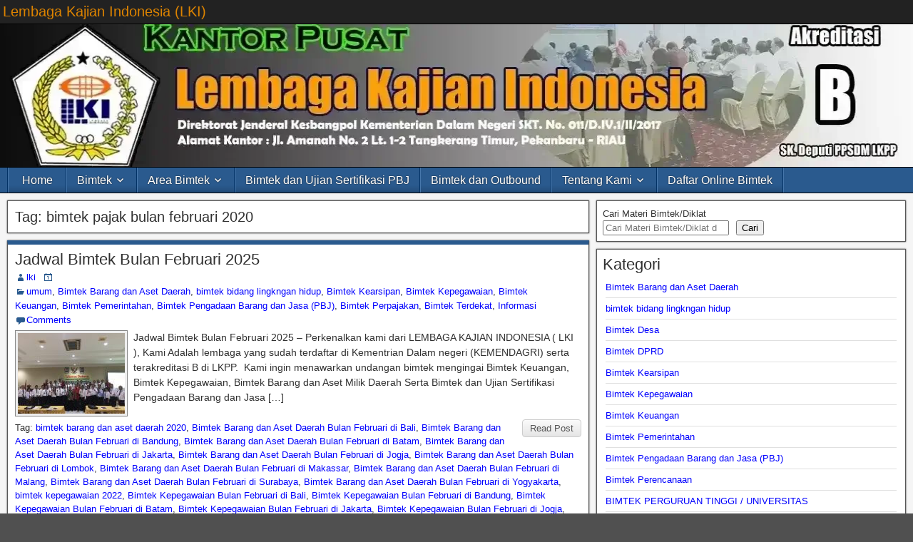

--- FILE ---
content_type: text/html; charset=UTF-8
request_url: https://www.bimtekdiklat.co.id/tag/bimtek-pajak-bulan-februari-2020/
body_size: 20815
content:
<!DOCTYPE html><html lang="id" prefix="og: https://ogp.me/ns#"><head><script data-no-optimize="1">var litespeed_docref=sessionStorage.getItem("litespeed_docref");litespeed_docref&&(Object.defineProperty(document,"referrer",{get:function(){return litespeed_docref}}),sessionStorage.removeItem("litespeed_docref"));</script> <meta charset="UTF-8" /><meta name="viewport" content="initial-scale=1.0" /><link rel="profile" href="http://gmpg.org/xfn/11" /><link rel="pingback" href="https://www.bimtekdiklat.co.id/xmlrpc.php" /><title>bimtek pajak bulan februari 2020 Archives - Lembaga Kajian Indonesia (LKI)</title><meta name="robots" content="follow, index, max-snippet:-1, max-video-preview:-1, max-image-preview:large"/><link rel="canonical" href="https://www.bimtekdiklat.co.id/tag/bimtek-pajak-bulan-februari-2020/" /><meta property="og:locale" content="id_ID" /><meta property="og:type" content="article" /><meta property="og:title" content="bimtek pajak bulan februari 2020 Archives - Lembaga Kajian Indonesia (LKI)" /><meta property="og:url" content="https://www.bimtekdiklat.co.id/tag/bimtek-pajak-bulan-februari-2020/" /><meta property="og:site_name" content="Lembaga Kajian Indonesia" /><meta property="article:publisher" content="https://www.facebook.com/jadwalbimtek.co.id" /><meta name="twitter:card" content="summary_large_image" /><meta name="twitter:title" content="bimtek pajak bulan februari 2020 Archives - Lembaga Kajian Indonesia (LKI)" /><meta name="twitter:site" content="@alamsyah_LKI" /> <script type="application/ld+json" class="rank-math-schema">{"@context":"https://schema.org","@graph":[{"@type":"Place","@id":"https://www.bimtekdiklat.co.id/#place","address":{"@type":"PostalAddress","streetAddress":"Jl gajah mada appartemen mediterania","addressLocality":"jakarta","addressRegion":"Jakarta barat","postalCode":"10130","addressCountry":"Indonesia"}},{"@type":"Organization","@id":"https://www.bimtekdiklat.co.id/#organization","name":"LEMBAGA KAJIAN INDONESIA ( LKI )","url":"https://www.bimtekdiklat.co.id","sameAs":["https://www.facebook.com/jadwalbimtek.co.id","https://twitter.com/alamsyah_LKI"],"email":"ancha2626r@gmail.com","address":{"@type":"PostalAddress","streetAddress":"Jl gajah mada appartemen mediterania","addressLocality":"jakarta","addressRegion":"Jakarta barat","postalCode":"10130","addressCountry":"Indonesia"},"logo":{"@type":"ImageObject","@id":"https://www.bimtekdiklat.co.id/#logo","url":"https://www.bimtekdiklat.co.id/wp-content/uploads/2014/10/LKI-1.jpg","contentUrl":"https://www.bimtekdiklat.co.id/wp-content/uploads/2014/10/LKI-1.jpg","caption":"Lembaga Kajian Indonesia","inLanguage":"id","width":"296","height":"284"},"contactPoint":[{"@type":"ContactPoint","telephone":"+6281212133337","contactType":"customer support"},{"@type":"ContactPoint","telephone":"+6281289877773","contactType":"customer support"},{"@type":"ContactPoint","telephone":"+6285368727772","contactType":"customer support"}],"description":"Jadwal Bimtek 2025, Keuangan, Kepegawaian, Pengadaan, desa, Aset,Pajak, PENGADAAN BARANG DAN JASA ( PBJ )","legalName":"LEMBAGA KAJIAN INDONESIA (LKI)","location":{"@id":"https://www.bimtekdiklat.co.id/#place"}},{"@type":"WebSite","@id":"https://www.bimtekdiklat.co.id/#website","url":"https://www.bimtekdiklat.co.id","name":"Lembaga Kajian Indonesia","alternateName":"LKI","publisher":{"@id":"https://www.bimtekdiklat.co.id/#organization"},"inLanguage":"id"},{"@type":"BreadcrumbList","@id":"https://www.bimtekdiklat.co.id/tag/bimtek-pajak-bulan-februari-2020/#breadcrumb","itemListElement":[{"@type":"ListItem","position":"1","item":{"@id":"https://www.bimtekdiklat.co.id","name":"Home"}},{"@type":"ListItem","position":"2","item":{"@id":"https://www.bimtekdiklat.co.id/tag/bimtek-pajak-bulan-februari-2020/","name":"bimtek pajak bulan februari 2020"}}]},{"@type":"CollectionPage","@id":"https://www.bimtekdiklat.co.id/tag/bimtek-pajak-bulan-februari-2020/#webpage","url":"https://www.bimtekdiklat.co.id/tag/bimtek-pajak-bulan-februari-2020/","name":"bimtek pajak bulan februari 2020 Archives - Lembaga Kajian Indonesia (LKI)","isPartOf":{"@id":"https://www.bimtekdiklat.co.id/#website"},"inLanguage":"id","breadcrumb":{"@id":"https://www.bimtekdiklat.co.id/tag/bimtek-pajak-bulan-februari-2020/#breadcrumb"}}]}</script> <link rel='dns-prefetch' href='//fonts.googleapis.com' /><link rel="alternate" type="application/rss+xml" title="Lembaga Kajian Indonesia (LKI) &raquo; Feed" href="https://www.bimtekdiklat.co.id/feed/" /><link rel="alternate" type="application/rss+xml" title="Lembaga Kajian Indonesia (LKI) &raquo; Umpan Komentar" href="https://www.bimtekdiklat.co.id/comments/feed/" /><link rel="alternate" type="application/rss+xml" title="Lembaga Kajian Indonesia (LKI) &raquo; bimtek pajak bulan februari 2020 Umpan Tag" href="https://www.bimtekdiklat.co.id/tag/bimtek-pajak-bulan-februari-2020/feed/" /><link data-optimized="2" rel="stylesheet" href="https://www.bimtekdiklat.co.id/wp-content/litespeed/css/edf05515a358fe072dc3ed0a3691e10a.css?ver=9d75a" /><style id='wp-block-image-inline-css' type='text/css'>.wp-block-image>a,.wp-block-image>figure>a{display:inline-block}.wp-block-image img{box-sizing:border-box;height:auto;max-width:100%;vertical-align:bottom}@media not (prefers-reduced-motion){.wp-block-image img.hide{visibility:hidden}.wp-block-image img.show{animation:show-content-image .4s}}.wp-block-image[style*=border-radius] img,.wp-block-image[style*=border-radius]>a{border-radius:inherit}.wp-block-image.has-custom-border img{box-sizing:border-box}.wp-block-image.aligncenter{text-align:center}.wp-block-image.alignfull>a,.wp-block-image.alignwide>a{width:100%}.wp-block-image.alignfull img,.wp-block-image.alignwide img{height:auto;width:100%}.wp-block-image .aligncenter,.wp-block-image .alignleft,.wp-block-image .alignright,.wp-block-image.aligncenter,.wp-block-image.alignleft,.wp-block-image.alignright{display:table}.wp-block-image .aligncenter>figcaption,.wp-block-image .alignleft>figcaption,.wp-block-image .alignright>figcaption,.wp-block-image.aligncenter>figcaption,.wp-block-image.alignleft>figcaption,.wp-block-image.alignright>figcaption{caption-side:bottom;display:table-caption}.wp-block-image .alignleft{float:left;margin:.5em 1em .5em 0}.wp-block-image .alignright{float:right;margin:.5em 0 .5em 1em}.wp-block-image .aligncenter{margin-left:auto;margin-right:auto}.wp-block-image :where(figcaption){margin-bottom:1em;margin-top:.5em}.wp-block-image.is-style-circle-mask img{border-radius:9999px}@supports ((-webkit-mask-image:none) or (mask-image:none)) or (-webkit-mask-image:none){.wp-block-image.is-style-circle-mask img{border-radius:0;-webkit-mask-image:url('data:image/svg+xml;utf8,<svg viewBox="0 0 100 100" xmlns="http://www.w3.org/2000/svg"><circle cx="50" cy="50" r="50"/></svg>');mask-image:url('data:image/svg+xml;utf8,<svg viewBox="0 0 100 100" xmlns="http://www.w3.org/2000/svg"><circle cx="50" cy="50" r="50"/></svg>');mask-mode:alpha;-webkit-mask-position:center;mask-position:center;-webkit-mask-repeat:no-repeat;mask-repeat:no-repeat;-webkit-mask-size:contain;mask-size:contain}}:root :where(.wp-block-image.is-style-rounded img,.wp-block-image .is-style-rounded img){border-radius:9999px}.wp-block-image figure{margin:0}.wp-lightbox-container{display:flex;flex-direction:column;position:relative}.wp-lightbox-container img{cursor:zoom-in}.wp-lightbox-container img:hover+button{opacity:1}.wp-lightbox-container button{align-items:center;backdrop-filter:blur(16px) saturate(180%);background-color:#5a5a5a40;border:none;border-radius:4px;cursor:zoom-in;display:flex;height:20px;justify-content:center;opacity:0;padding:0;position:absolute;right:16px;text-align:center;top:16px;width:20px;z-index:100}@media not (prefers-reduced-motion){.wp-lightbox-container button{transition:opacity .2s ease}}.wp-lightbox-container button:focus-visible{outline:3px auto #5a5a5a40;outline:3px auto -webkit-focus-ring-color;outline-offset:3px}.wp-lightbox-container button:hover{cursor:pointer;opacity:1}.wp-lightbox-container button:focus{opacity:1}.wp-lightbox-container button:focus,.wp-lightbox-container button:hover,.wp-lightbox-container button:not(:hover):not(:active):not(.has-background){background-color:#5a5a5a40;border:none}.wp-lightbox-overlay{box-sizing:border-box;cursor:zoom-out;height:100vh;left:0;overflow:hidden;position:fixed;top:0;visibility:hidden;width:100%;z-index:100000}.wp-lightbox-overlay .close-button{align-items:center;cursor:pointer;display:flex;justify-content:center;min-height:40px;min-width:40px;padding:0;position:absolute;right:calc(env(safe-area-inset-right) + 16px);top:calc(env(safe-area-inset-top) + 16px);z-index:5000000}.wp-lightbox-overlay .close-button:focus,.wp-lightbox-overlay .close-button:hover,.wp-lightbox-overlay .close-button:not(:hover):not(:active):not(.has-background){background:none;border:none}.wp-lightbox-overlay .lightbox-image-container{height:var(--wp--lightbox-container-height);left:50%;overflow:hidden;position:absolute;top:50%;transform:translate(-50%,-50%);transform-origin:top left;width:var(--wp--lightbox-container-width);z-index:9999999999}.wp-lightbox-overlay .wp-block-image{align-items:center;box-sizing:border-box;display:flex;height:100%;justify-content:center;margin:0;position:relative;transform-origin:0 0;width:100%;z-index:3000000}.wp-lightbox-overlay .wp-block-image img{height:var(--wp--lightbox-image-height);min-height:var(--wp--lightbox-image-height);min-width:var(--wp--lightbox-image-width);width:var(--wp--lightbox-image-width)}.wp-lightbox-overlay .wp-block-image figcaption{display:none}.wp-lightbox-overlay button{background:none;border:none}.wp-lightbox-overlay .scrim{background-color:#fff;height:100%;opacity:.9;position:absolute;width:100%;z-index:2000000}.wp-lightbox-overlay.active{visibility:visible}@media not (prefers-reduced-motion){.wp-lightbox-overlay.active{animation:turn-on-visibility .25s both}.wp-lightbox-overlay.active img{animation:turn-on-visibility .35s both}.wp-lightbox-overlay.show-closing-animation:not(.active){animation:turn-off-visibility .35s both}.wp-lightbox-overlay.show-closing-animation:not(.active) img{animation:turn-off-visibility .25s both}.wp-lightbox-overlay.zoom.active{animation:none;opacity:1;visibility:visible}.wp-lightbox-overlay.zoom.active .lightbox-image-container{animation:lightbox-zoom-in .4s}.wp-lightbox-overlay.zoom.active .lightbox-image-container img{animation:none}.wp-lightbox-overlay.zoom.active .scrim{animation:turn-on-visibility .4s forwards}.wp-lightbox-overlay.zoom.show-closing-animation:not(.active){animation:none}.wp-lightbox-overlay.zoom.show-closing-animation:not(.active) .lightbox-image-container{animation:lightbox-zoom-out .4s}.wp-lightbox-overlay.zoom.show-closing-animation:not(.active) .lightbox-image-container img{animation:none}.wp-lightbox-overlay.zoom.show-closing-animation:not(.active) .scrim{animation:turn-off-visibility .4s forwards}}@keyframes show-content-image{0%{visibility:hidden}99%{visibility:hidden}to{visibility:visible}}@keyframes turn-on-visibility{0%{opacity:0}to{opacity:1}}@keyframes turn-off-visibility{0%{opacity:1;visibility:visible}99%{opacity:0;visibility:visible}to{opacity:0;visibility:hidden}}@keyframes lightbox-zoom-in{0%{transform:translate(calc((-100vw + var(--wp--lightbox-scrollbar-width))/2 + var(--wp--lightbox-initial-left-position)),calc(-50vh + var(--wp--lightbox-initial-top-position))) scale(var(--wp--lightbox-scale))}to{transform:translate(-50%,-50%) scale(1)}}@keyframes lightbox-zoom-out{0%{transform:translate(-50%,-50%) scale(1);visibility:visible}99%{visibility:visible}to{transform:translate(calc((-100vw + var(--wp--lightbox-scrollbar-width))/2 + var(--wp--lightbox-initial-left-position)),calc(-50vh + var(--wp--lightbox-initial-top-position))) scale(var(--wp--lightbox-scale));visibility:hidden}}
/*# sourceURL=https://www.bimtekdiklat.co.id/wp-includes/blocks/image/style.min.css */</style> <script type="litespeed/javascript" data-src="https://www.bimtekdiklat.co.id/wp-includes/js/jquery/jquery.min.js" id="jquery-core-js"></script> <link rel="https://api.w.org/" href="https://www.bimtekdiklat.co.id/wp-json/" /><link rel="alternate" title="JSON" type="application/json" href="https://www.bimtekdiklat.co.id/wp-json/wp/v2/tags/1481" /><link rel="EditURI" type="application/rsd+xml" title="RSD" href="https://www.bimtekdiklat.co.id/xmlrpc.php?rsd" /><meta name="generator" content="WordPress 6.9" />
 <script type="litespeed/javascript" data-src="https://www.googletagmanager.com/gtag/js?id=G-ZL9YBKQDCX"></script> <script type="litespeed/javascript">window.dataLayer=window.dataLayer||[];function gtag(){dataLayer.push(arguments)}
gtag('js',new Date());gtag('config','G-ZL9YBKQDCX')</script> <meta property="Frontier Theme" content="1.3.3" /><link rel="icon" href="https://www.bimtekdiklat.co.id/wp-content/uploads/2016/03/cropped-LKI-1-32x32.jpg" sizes="32x32" /><link rel="icon" href="https://www.bimtekdiklat.co.id/wp-content/uploads/2016/03/cropped-LKI-1-192x192.jpg" sizes="192x192" /><link rel="apple-touch-icon" href="https://www.bimtekdiklat.co.id/wp-content/uploads/2016/03/cropped-LKI-1-180x180.jpg" /><meta name="msapplication-TileImage" content="https://www.bimtekdiklat.co.id/wp-content/uploads/2016/03/cropped-LKI-1-270x270.jpg" /></head><body class="archive tag tag-bimtek-pajak-bulan-februari-2020 tag-1481 custom-background wp-theme-frontier"><div id="container" class="cf" itemscope itemtype="http://schema.org/WebPage"><div id="top-bar" class="cf"><div id="top-bar-info"><h1 id="site-title"><a href="https://www.bimtekdiklat.co.id/">Lembaga Kajian Indonesia (LKI)</a></h1></div></div><div id="header" class="cf" itemscope itemtype="http://schema.org/WPHeader" role="banner"><div id="header-logo">
<a href="https://www.bimtekdiklat.co.id/"><img data-lazyloaded="1" src="[data-uri]" width="1300" height="200" data-src="https://www.bimtekdiklat.co.id/wp-content/uploads/2022/09/cropped-cropped-cropped-Header-bimtekdiklat-1.webp" alt="Lembaga Kajian Indonesia (LKI)" /></a></div></div><nav id="nav-main" class="cf drop" itemscope itemtype="http://schema.org/SiteNavigationElement" role="navigation" aria-label="Main Menu">
<button class="drop-toggle"><span class="genericon genericon-menu"></span></button><ul id="menu-top" class="nav-main"><li id="menu-item-539" class="menu-item menu-item-type-custom menu-item-object-custom menu-item-home menu-item-539"><a href="https://www.bimtekdiklat.co.id">Home</a></li><li id="menu-item-538" class="menu-item menu-item-type-custom menu-item-object-custom menu-item-has-children menu-item-538"><a href="#">Bimtek</a><ul class="sub-menu"><li id="menu-item-542" class="menu-item menu-item-type-taxonomy menu-item-object-category menu-item-542"><a href="https://www.bimtekdiklat.co.id/category/bimtek-keuangan-kepegawaian-pajak/">Bimtek Terdekat</a></li><li id="menu-item-546" class="menu-item menu-item-type-taxonomy menu-item-object-category menu-item-546"><a href="https://www.bimtekdiklat.co.id/category/bimtek-barang-dan-aset-daerah/">Bimtek Barang dan Aset Daerah</a></li><li id="menu-item-540" class="menu-item menu-item-type-taxonomy menu-item-object-category menu-item-540"><a href="https://www.bimtekdiklat.co.id/category/bimtek-kearsipan/">Bimtek Kearsipan</a></li><li id="menu-item-544" class="menu-item menu-item-type-taxonomy menu-item-object-category menu-item-544"><a href="https://www.bimtekdiklat.co.id/category/bimtek-keuangan/">Bimtek Keuangan</a></li><li id="menu-item-541" class="menu-item menu-item-type-taxonomy menu-item-object-category menu-item-541"><a href="https://www.bimtekdiklat.co.id/category/bimtek-pengadaan-barang/">Bimtek Pengadaan Barang dan Jasa (PBJ)</a></li><li id="menu-item-545" class="menu-item menu-item-type-taxonomy menu-item-object-category menu-item-545"><a href="https://www.bimtekdiklat.co.id/category/bimtek-kepegawaian/">Bimtek Kepegawaian</a></li><li id="menu-item-543" class="menu-item menu-item-type-taxonomy menu-item-object-category menu-item-543"><a href="https://www.bimtekdiklat.co.id/category/bimtek-pemerintahan/">Bimtek Pemerintahan</a></li><li id="menu-item-547" class="menu-item menu-item-type-taxonomy menu-item-object-category menu-item-547"><a href="https://www.bimtekdiklat.co.id/category/bimtek-perpajakan/">Bimtek Perpajakan</a></li></ul></li><li id="menu-item-296" class="menu-item menu-item-type-custom menu-item-object-custom menu-item-has-children menu-item-296"><a href="#">Area Bimtek</a><ul class="sub-menu"><li id="menu-item-202" class="menu-item menu-item-type-post_type menu-item-object-page menu-item-202"><a href="https://www.bimtekdiklat.co.id/bimtek-pelatihan-di-bali/">Bali</a></li><li id="menu-item-153" class="menu-item menu-item-type-post_type menu-item-object-page menu-item-153"><a href="https://www.bimtekdiklat.co.id/bimtek-pelatihan-di-bandung/">Bandung</a></li><li id="menu-item-206" class="menu-item menu-item-type-post_type menu-item-object-page menu-item-206"><a href="https://www.bimtekdiklat.co.id/bimtek-pelatihan-di-batam/">Batam</a></li><li id="menu-item-163" class="menu-item menu-item-type-post_type menu-item-object-page menu-item-163"><a href="https://www.bimtekdiklat.co.id/jakarta/">Jakarta</a></li><li id="menu-item-165" class="menu-item menu-item-type-post_type menu-item-object-page menu-item-165"><a href="https://www.bimtekdiklat.co.id/jambi/">Jambi</a></li><li id="menu-item-2754" class="menu-item menu-item-type-post_type menu-item-object-page menu-item-2754"><a href="https://www.bimtekdiklat.co.id/lombok/">Lombok</a></li><li id="menu-item-152" class="menu-item menu-item-type-post_type menu-item-object-page menu-item-152"><a href="https://www.bimtekdiklat.co.id/palembang/">Palembang</a></li><li id="menu-item-203" class="menu-item menu-item-type-post_type menu-item-object-page menu-item-203"><a href="https://www.bimtekdiklat.co.id/makassar/">Makassar</a></li><li id="menu-item-2749" class="menu-item menu-item-type-post_type menu-item-object-page menu-item-2749"><a href="https://www.bimtekdiklat.co.id/malang/">Malang</a></li><li id="menu-item-2755" class="menu-item menu-item-type-post_type menu-item-object-page menu-item-2755"><a href="https://www.bimtekdiklat.co.id/manado/">Manado</a></li><li id="menu-item-164" class="menu-item menu-item-type-post_type menu-item-object-page menu-item-164"><a href="https://www.bimtekdiklat.co.id/pekanbaru/">Pekanbaru</a></li><li id="menu-item-280" class="menu-item menu-item-type-custom menu-item-object-custom menu-item-280"><a href="https://www.bimtekdiklat.co.id/surabaya/">Surabaya</a></li><li id="menu-item-162" class="menu-item menu-item-type-post_type menu-item-object-page menu-item-162"><a href="https://www.bimtekdiklat.co.id/bimtek-pelatihan-di-yogyakarta-jogja/">Yogyakarta</a></li></ul></li><li id="menu-item-102" class="menu-item menu-item-type-custom menu-item-object-custom menu-item-102"><a href="https://www.bimtekdiklat.co.id/jadwal-bimtek-dan-ujian-nasional-sertifikasi-keahlian-pengadaan-barangjasa-pemerintah-2/">Bimtek dan Ujian Sertifikasi PBJ</a></li><li id="menu-item-103" class="menu-item menu-item-type-custom menu-item-object-custom menu-item-103"><a href="https://www.bimtekdiklat.co.id/bimtek-dan-outbound-asn-skpd-opd/">Bimtek dan Outbound</a></li><li id="menu-item-106" class="menu-item menu-item-type-custom menu-item-object-custom menu-item-has-children menu-item-106"><a href="#">Tentang Kami</a><ul class="sub-menu"><li id="menu-item-256" class="menu-item menu-item-type-post_type menu-item-object-page menu-item-256"><a href="https://www.bimtekdiklat.co.id/sejarah-lki-lembaga-kajian-indonesia/">Sejarah LKI</a></li><li id="menu-item-262" class="menu-item menu-item-type-post_type menu-item-object-page menu-item-262"><a href="https://www.bimtekdiklat.co.id/visi-dan-misi/">Visi dan Misi</a></li><li id="menu-item-260" class="menu-item menu-item-type-post_type menu-item-object-page menu-item-260"><a href="https://www.bimtekdiklat.co.id/profil-company-lembaga-kajian-indonesia-lki/">Profil Company Lembaga Kajian Indonesia (LKI)</a></li><li id="menu-item-258" class="menu-item menu-item-type-post_type menu-item-object-page menu-item-258"><a href="https://www.bimtekdiklat.co.id/struktur-organisasi/">Struktur Organisasi</a></li></ul></li><li id="menu-item-2757" class="menu-item menu-item-type-post_type menu-item-object-page menu-item-2757"><a href="https://www.bimtekdiklat.co.id/daftar-bimtek/">Daftar Online Bimtek</a></li></ul></nav><div id="main" class="col-cs cf"><div id="content" class="cf"  role="main"><div class="archive-info"><h3 class="archive-title">Tag: <span>bimtek pajak bulan februari 2020</span></h3></div><article id="post-2538" class="blog-view post-2538 post type-post status-publish format-standard has-post-thumbnail hentry category-umum category-bimtek-barang-dan-aset-daerah category-bimtek-bidang-lingkngan-hidup category-bimtek-kearsipan category-bimtek-kepegawaian category-bimtek-keuangan category-bimtek-pemerintahan category-bimtek-pengadaan-barang category-bimtek-perpajakan category-bimtek-keuangan-kepegawaian-pajak category-informasi tag-bimtek-barang-dan-aset-daerah-2020 tag-bimtek-barang-dan-aset-daerah-bulan-februari-di-bali tag-bimtek-barang-dan-aset-daerah-bulan-februari-di-bandung tag-bimtek-barang-dan-aset-daerah-bulan-februari-di-batam tag-bimtek-barang-dan-aset-daerah-bulan-februari-di-jakarta tag-bimtek-barang-dan-aset-daerah-bulan-februari-di-jogja tag-bimtek-barang-dan-aset-daerah-bulan-februari-di-lombok tag-bimtek-barang-dan-aset-daerah-bulan-februari-di-makassar tag-bimtek-barang-dan-aset-daerah-bulan-februari-di-malang tag-bimtek-barang-dan-aset-daerah-bulan-februari-di-surabaya tag-bimtek-barang-dan-aset-daerah-bulan-februari-di-yogyakarta tag-bimtek-kepegawaian-2022 tag-bimtek-kepegawaian-bulan-februari-di-bali tag-bimtek-kepegawaian-bulan-februari-di-bandung tag-bimtek-kepegawaian-bulan-februari-di-batam tag-bimtek-kepegawaian-bulan-februari-di-jakarta tag-bimtek-kepegawaian-bulan-februari-di-jogja tag-bimtek-kepegawaian-bulan-februari-di-lombok tag-bimtek-kepegawaian-bulan-februari-di-makassar tag-bimtek-kepegawaian-bulan-februari-di-malang tag-bimtek-kepegawaian-bulan-februari-di-surabaya tag-bimtek-kepegawaian-bulan-februari-di-yogyakarta tag-bimtek-kepegawaian-skpd tag-bimtek-keuangan-2020 tag-bimtek-keuangan-bulan-februari-2020 tag-bimtek-keuangan-bulan-februari-di-bali tag-bimtek-keuangan-bulan-februari-di-bandung tag-bimtek-keuangan-bulan-februari-di-batam tag-bimtek-keuangan-bulan-februari-di-jakarta tag-bimtek-keuangan-bulan-februari-di-jogja tag-bimtek-keuangan-bulan-februari-di-lombok tag-bimtek-keuangan-bulan-februari-di-makassar tag-bimtek-keuangan-bulan-februari-di-malang tag-bimtek-keuangan-bulan-februari-di-surabaya tag-bimtek-keuangan-bulan-februari-di-yogyakarta tag-bimtek-keuangan-skpd-2020 tag-bimtek-pajak-2020 tag-bimtek-pajak-bulan-februari-2020 tag-bimtek-pengelolaan-keuangan-skpd-2020 tag-info-bimtek tag-info-bimtek-barang-dan-aset-milik-daerah-2020 tag-info-bimtek-bulan-februari-2020 tag-info-bimtek-kepegawaian-2020 tag-info-bimtek-keuangan-2020 tag-info-bimtek-pajak-2020 tag-jadwal-bimtek-barang-dan-aset-daerah-2020 tag-jadwal-bimtek-kepegawaian-2020 tag-jadwal-bimtek-keuangan-2020 tag-jadwal-bimtek-pajak-2020"><header class="entry-header cf"><h2 class="entry-title" itemprop="headline" ><a href="https://www.bimtekdiklat.co.id/jadwal-bimtek-bulan-februari/">Jadwal Bimtek Bulan Februari 2025</a></h2></header><div class="entry-byline cf"><div class="entry-author author vcard" itemprop="author" itemscope itemtype="http://schema.org/Person">
<i class="genericon genericon-user"></i><a class="url fn" href="https://www.bimtekdiklat.co.id/" itemprop="name" >lki</a></div><div class="entry-date" itemprop="datePublished" >
<i class="genericon genericon-day"></i><a class="updated" href="https://www.bimtekdiklat.co.id/jadwal-bimtek-bulan-februari/"></a></div><div class="entry-categories">
<i class="genericon genericon-category"></i><a href="https://www.bimtekdiklat.co.id/category/umum/" rel="category tag">umum</a>, <a href="https://www.bimtekdiklat.co.id/category/bimtek-barang-dan-aset-daerah/" rel="category tag">Bimtek Barang dan Aset Daerah</a>, <a href="https://www.bimtekdiklat.co.id/category/bimtek-bidang-lingkngan-hidup/" rel="category tag">bimtek bidang lingkngan hidup</a>, <a href="https://www.bimtekdiklat.co.id/category/bimtek-kearsipan/" rel="category tag">Bimtek Kearsipan</a>, <a href="https://www.bimtekdiklat.co.id/category/bimtek-kepegawaian/" rel="category tag">Bimtek Kepegawaian</a>, <a href="https://www.bimtekdiklat.co.id/category/bimtek-keuangan/" rel="category tag">Bimtek Keuangan</a>, <a href="https://www.bimtekdiklat.co.id/category/bimtek-pemerintahan/" rel="category tag">Bimtek Pemerintahan</a>, <a href="https://www.bimtekdiklat.co.id/category/bimtek-pengadaan-barang/" rel="category tag">Bimtek Pengadaan Barang dan Jasa (PBJ)</a>, <a href="https://www.bimtekdiklat.co.id/category/bimtek-perpajakan/" rel="category tag">Bimtek Perpajakan</a>, <a href="https://www.bimtekdiklat.co.id/category/bimtek-keuangan-kepegawaian-pajak/" rel="category tag">Bimtek Terdekat</a>, <a href="https://www.bimtekdiklat.co.id/category/informasi/" rel="category tag">Informasi</a></div><div class="entry-comment-info">
<i class="genericon genericon-comment"></i><a href="https://www.bimtekdiklat.co.id/jadwal-bimtek-bulan-februari/#comment-area">Comments</a></div></div><div class="entry-content cf" itemprop="text" ><div class="entry-thumbnail"><a class="post-thumbnail" href="https://www.bimtekdiklat.co.id/jadwal-bimtek-bulan-februari/"><img width="150" height="113" src="https://www.bimtekdiklat.co.id/wp-content/uploads/bimtek-1-150x113.jpeg" class="attachment-thumbnail size-thumbnail wp-post-image" alt="Jadwal Bimtek Bulan Februari 2025" decoding="async" srcset="https://www.bimtekdiklat.co.id/wp-content/uploads/bimtek-1-150x113.jpeg 150w, https://www.bimtekdiklat.co.id/wp-content/uploads/bimtek-1-300x225.jpeg 300w, https://www.bimtekdiklat.co.id/wp-content/uploads/bimtek-1-768x576.jpeg 768w, https://www.bimtekdiklat.co.id/wp-content/uploads/bimtek-1-1024x768.jpeg 1024w, https://www.bimtekdiklat.co.id/wp-content/uploads/bimtek-1.jpeg 600w" sizes="(max-width: 150px) 100vw, 150px" /></a></div><div class="entry-excerpt"><p>Jadwal Bimtek Bulan Februari 2025&nbsp;&#8211; Perkenalkan kami dari LEMBAGA KAJIAN INDONESIA ( LKI ), Kami Adalah lembaga yang sudah terdaftar di Kementrian Dalam negeri (KEMENDAGRI) serta terakreditasi B di LKPP.&nbsp; Kami ingin menawarkan undangan bimtek mengingai Bimtek Keuangan, Bimtek Kepegawaian, Bimtek Barang dan Aset Milik Daerah Serta Bimtek dan Ujian Sertifikasi Pengadaan Barang dan Jasa [&hellip;]</p></div></div><footer class="entry-footer cf">
<a href="https://www.bimtekdiklat.co.id/jadwal-bimtek-bulan-februari/" class="continue-reading">
Read Post			</a><div class="entry-tags">Tag: <a href="https://www.bimtekdiklat.co.id/tag/bimtek-barang-dan-aset-daerah-2020/" rel="tag">bimtek barang dan aset daerah 2020</a>, <a href="https://www.bimtekdiklat.co.id/tag/bimtek-barang-dan-aset-daerah-bulan-februari-di-bali/" rel="tag">Bimtek Barang dan Aset Daerah Bulan Februari di Bali</a>, <a href="https://www.bimtekdiklat.co.id/tag/bimtek-barang-dan-aset-daerah-bulan-februari-di-bandung/" rel="tag">Bimtek Barang dan Aset Daerah Bulan Februari di Bandung</a>, <a href="https://www.bimtekdiklat.co.id/tag/bimtek-barang-dan-aset-daerah-bulan-februari-di-batam/" rel="tag">Bimtek Barang dan Aset Daerah Bulan Februari di Batam</a>, <a href="https://www.bimtekdiklat.co.id/tag/bimtek-barang-dan-aset-daerah-bulan-februari-di-jakarta/" rel="tag">Bimtek Barang dan Aset Daerah Bulan Februari di Jakarta</a>, <a href="https://www.bimtekdiklat.co.id/tag/bimtek-barang-dan-aset-daerah-bulan-februari-di-jogja/" rel="tag">Bimtek Barang dan Aset Daerah Bulan Februari di Jogja</a>, <a href="https://www.bimtekdiklat.co.id/tag/bimtek-barang-dan-aset-daerah-bulan-februari-di-lombok/" rel="tag">Bimtek Barang dan Aset Daerah Bulan Februari di Lombok</a>, <a href="https://www.bimtekdiklat.co.id/tag/bimtek-barang-dan-aset-daerah-bulan-februari-di-makassar/" rel="tag">Bimtek Barang dan Aset Daerah Bulan Februari di Makassar</a>, <a href="https://www.bimtekdiklat.co.id/tag/bimtek-barang-dan-aset-daerah-bulan-februari-di-malang/" rel="tag">Bimtek Barang dan Aset Daerah Bulan Februari di Malang</a>, <a href="https://www.bimtekdiklat.co.id/tag/bimtek-barang-dan-aset-daerah-bulan-februari-di-surabaya/" rel="tag">Bimtek Barang dan Aset Daerah Bulan Februari di Surabaya</a>, <a href="https://www.bimtekdiklat.co.id/tag/bimtek-barang-dan-aset-daerah-bulan-februari-di-yogyakarta/" rel="tag">Bimtek Barang dan Aset Daerah Bulan Februari di Yogyakarta</a>, <a href="https://www.bimtekdiklat.co.id/tag/bimtek-kepegawaian-2022/" rel="tag">bimtek kepegawaian 2022</a>, <a href="https://www.bimtekdiklat.co.id/tag/bimtek-kepegawaian-bulan-februari-di-bali/" rel="tag">Bimtek Kepegawaian Bulan Februari di Bali</a>, <a href="https://www.bimtekdiklat.co.id/tag/bimtek-kepegawaian-bulan-februari-di-bandung/" rel="tag">Bimtek Kepegawaian Bulan Februari di Bandung</a>, <a href="https://www.bimtekdiklat.co.id/tag/bimtek-kepegawaian-bulan-februari-di-batam/" rel="tag">Bimtek Kepegawaian Bulan Februari di Batam</a>, <a href="https://www.bimtekdiklat.co.id/tag/bimtek-kepegawaian-bulan-februari-di-jakarta/" rel="tag">Bimtek Kepegawaian Bulan Februari di Jakarta</a>, <a href="https://www.bimtekdiklat.co.id/tag/bimtek-kepegawaian-bulan-februari-di-jogja/" rel="tag">Bimtek Kepegawaian Bulan Februari di Jogja</a>, <a href="https://www.bimtekdiklat.co.id/tag/bimtek-kepegawaian-bulan-februari-di-lombok/" rel="tag">Bimtek Kepegawaian Bulan Februari di Lombok</a>, <a href="https://www.bimtekdiklat.co.id/tag/bimtek-kepegawaian-bulan-februari-di-makassar/" rel="tag">Bimtek Kepegawaian Bulan Februari di Makassar</a>, <a href="https://www.bimtekdiklat.co.id/tag/bimtek-kepegawaian-bulan-februari-di-malang/" rel="tag">Bimtek Kepegawaian Bulan Februari di Malang</a>, <a href="https://www.bimtekdiklat.co.id/tag/bimtek-kepegawaian-bulan-februari-di-surabaya/" rel="tag">Bimtek Kepegawaian Bulan Februari di Surabaya</a>, <a href="https://www.bimtekdiklat.co.id/tag/bimtek-kepegawaian-bulan-februari-di-yogyakarta/" rel="tag">Bimtek Kepegawaian Bulan Februari di Yogyakarta</a>, <a href="https://www.bimtekdiklat.co.id/tag/bimtek-kepegawaian-skpd/" rel="tag">bimtek kepegawaian skpd</a>, <a href="https://www.bimtekdiklat.co.id/tag/bimtek-keuangan-2020/" rel="tag">bimtek keuangan 2020</a>, <a href="https://www.bimtekdiklat.co.id/tag/bimtek-keuangan-bulan-februari-2020/" rel="tag">bimtek keuangan bulan februari 2020</a>, <a href="https://www.bimtekdiklat.co.id/tag/bimtek-keuangan-bulan-februari-di-bali/" rel="tag">Bimtek Keuangan Bulan Februari di Bali</a>, <a href="https://www.bimtekdiklat.co.id/tag/bimtek-keuangan-bulan-februari-di-bandung/" rel="tag">Bimtek Keuangan Bulan Februari di Bandung</a>, <a href="https://www.bimtekdiklat.co.id/tag/bimtek-keuangan-bulan-februari-di-batam/" rel="tag">Bimtek Keuangan Bulan Februari di Batam</a>, <a href="https://www.bimtekdiklat.co.id/tag/bimtek-keuangan-bulan-februari-di-jakarta/" rel="tag">Bimtek Keuangan Bulan Februari di Jakarta</a>, <a href="https://www.bimtekdiklat.co.id/tag/bimtek-keuangan-bulan-februari-di-jogja/" rel="tag">Bimtek Keuangan Bulan Februari di Jogja</a>, <a href="https://www.bimtekdiklat.co.id/tag/bimtek-keuangan-bulan-februari-di-lombok/" rel="tag">Bimtek Keuangan Bulan Februari di Lombok</a>, <a href="https://www.bimtekdiklat.co.id/tag/bimtek-keuangan-bulan-februari-di-makassar/" rel="tag">Bimtek Keuangan Bulan Februari di Makassar</a>, <a href="https://www.bimtekdiklat.co.id/tag/bimtek-keuangan-bulan-februari-di-malang/" rel="tag">Bimtek Keuangan Bulan Februari di Malang</a>, <a href="https://www.bimtekdiklat.co.id/tag/bimtek-keuangan-bulan-februari-di-surabaya/" rel="tag">Bimtek Keuangan Bulan Februari di Surabaya</a>, <a href="https://www.bimtekdiklat.co.id/tag/bimtek-keuangan-bulan-februari-di-yogyakarta/" rel="tag">Bimtek Keuangan Bulan Februari di Yogyakarta</a>, <a href="https://www.bimtekdiklat.co.id/tag/bimtek-keuangan-skpd-2020/" rel="tag">bimtek keuangan skpd 2020</a>, <a href="https://www.bimtekdiklat.co.id/tag/bimtek-pajak-2020/" rel="tag">bimtek pajak 2020</a>, <a href="https://www.bimtekdiklat.co.id/tag/bimtek-pajak-bulan-februari-2020/" rel="tag">bimtek pajak bulan februari 2020</a>, <a href="https://www.bimtekdiklat.co.id/tag/bimtek-pengelolaan-keuangan-skpd-2020/" rel="tag">bimtek pengelolaan keuangan skpd 2020</a>, <a href="https://www.bimtekdiklat.co.id/tag/info-bimtek/" rel="tag">info bimtek</a>, <a href="https://www.bimtekdiklat.co.id/tag/info-bimtek-barang-dan-aset-milik-daerah-2020/" rel="tag">info bimtek barang dan aset milik daerah 2020</a>, <a href="https://www.bimtekdiklat.co.id/tag/info-bimtek-bulan-februari-2020/" rel="tag">info bimtek bulan februari 2020</a>, <a href="https://www.bimtekdiklat.co.id/tag/info-bimtek-kepegawaian-2020/" rel="tag">info bimtek kepegawaian 2020</a>, <a href="https://www.bimtekdiklat.co.id/tag/info-bimtek-keuangan-2020/" rel="tag">info bimtek keuangan 2020</a>, <a href="https://www.bimtekdiklat.co.id/tag/info-bimtek-pajak-2020/" rel="tag">info bimtek pajak 2020</a>, <a href="https://www.bimtekdiklat.co.id/tag/jadwal-bimtek-barang-dan-aset-daerah-2020/" rel="tag">jadwal bimtek barang dan aset daerah 2020</a>, <a href="https://www.bimtekdiklat.co.id/tag/jadwal-bimtek-kepegawaian-2020/" rel="tag">jadwal bimtek kepegawaian 2020</a>, <a href="https://www.bimtekdiklat.co.id/tag/jadwal-bimtek-keuangan-2020/" rel="tag">jadwal bimtek keuangan 2020</a>, <a href="https://www.bimtekdiklat.co.id/tag/jadwal-bimtek-pajak-2020/" rel="tag">jadwal bimtek pajak 2020</a></div></footer></article><article id="post-1323" class="blog-view post-1323 post type-post status-publish format-standard hentry category-bimtek-perpajakan tag-bimtek-pajak-2020 tag-bimtek-pajak-bulan-agustus tag-bimtek-pajak-bulan-april tag-bimtek-pajak-bulan-april-2020 tag-bimtek-pajak-bulan-desember tag-bimtek-pajak-bulan-februari tag-bimtek-pajak-bulan-februari-2020 tag-bimtek-pajak-bulan-januari tag-bimtek-pajak-bulan-januari-2020 tag-bimtek-pajak-bulan-juli tag-bimtek-pajak-bulan-juli-2020 tag-bimtek-pajak-bulan-juni tag-bimtek-pajak-bulan-juni-2020 tag-bimtek-pajak-bulan-maret tag-bimtek-pajak-bulan-maret-2020 tag-bimtek-pajak-bulan-mei tag-bimtek-pajak-bulan-mei-2020 tag-bimtek-pajak-bulan-november tag-bimtek-pajak-bulan-oktober tag-bimtek-pajak-bulan-september tag-bimtek-pajak-daerah tag-bimtek-pbb-dan-bphtb tag-bimtek-pengelolaan-pajak-pbb-dan-retribusi-daerah tag-bimtek-retribusi-daerah tag-diklat-pajak-daerah tag-informasi-bimtek-pengelolaan-pajak tag-jadwal-bimtek-pajak-bulan-desember tag-jadwal-bimtek-pengelolaan-pajak-pbb-dan-bphtb tag-jadwal-bimtek-retribusi-daerah tag-jadwal-diklat-pajak-2020 tag-pelatihan-pajak-2020 tag-pelatihan-pajak-daerah tag-pelatihan-perpajakan tag-pencatatan-pajak-daerah tag-pengelolaan-pajak-daerah tag-perpajakan"><header class="entry-header cf"><h2 class="entry-title" itemprop="headline" ><a href="https://www.bimtekdiklat.co.id/bimtek-pajak-pbb-dan-bphtb/">Bimtek Pajak PBB dan BPHTB serta Retribusi Daerah</a></h2></header><div class="entry-byline cf"><div class="entry-author author vcard" itemprop="author" itemscope itemtype="http://schema.org/Person">
<i class="genericon genericon-user"></i><a class="url fn" href="https://www.bimtekdiklat.co.id/" itemprop="name" >lki</a></div><div class="entry-date" itemprop="datePublished" >
<i class="genericon genericon-day"></i><a class="updated" href="https://www.bimtekdiklat.co.id/bimtek-pajak-pbb-dan-bphtb/"></a></div><div class="entry-categories">
<i class="genericon genericon-category"></i><a href="https://www.bimtekdiklat.co.id/category/bimtek-perpajakan/" rel="category tag">Bimtek Perpajakan</a></div><div class="entry-comment-info">
<i class="genericon genericon-comment"></i><a href="https://www.bimtekdiklat.co.id/bimtek-pajak-pbb-dan-bphtb/#comment-area">Comments</a></div></div><div class="entry-content cf" itemprop="text" ><div class="entry-excerpt"><p>Bimtek Pajak PBB dan BPHTB serta Retribusi Daerah &#8211;&nbsp;Pajak Bumi dan Bangunan (PBB) serta Bea Perolehan Hak atas Tanah dan Bangunan (BPHTB) memainkan peran vital dalam meningkatkan pemahaman Pegawai Negeri Sipil dan masyarakat umum. Upaya ini adalah langkah krusial dalam memastikan penerapan pajak yang lancar dan tepat sasaran. Melalui pendataan, penetapan, dan pemungutan pajak, sehingga [&hellip;]</p></div></div><footer class="entry-footer cf">
<a href="https://www.bimtekdiklat.co.id/bimtek-pajak-pbb-dan-bphtb/" class="continue-reading">
Read Post			</a><div class="entry-tags">Tag: <a href="https://www.bimtekdiklat.co.id/tag/bimtek-pajak-2020/" rel="tag">bimtek pajak 2020</a>, <a href="https://www.bimtekdiklat.co.id/tag/bimtek-pajak-bulan-agustus/" rel="tag">bimtek pajak bulan agustus</a>, <a href="https://www.bimtekdiklat.co.id/tag/bimtek-pajak-bulan-april/" rel="tag">bimtek pajak bulan april</a>, <a href="https://www.bimtekdiklat.co.id/tag/bimtek-pajak-bulan-april-2020/" rel="tag">bimtek pajak bulan april 2020</a>, <a href="https://www.bimtekdiklat.co.id/tag/bimtek-pajak-bulan-desember/" rel="tag">bimtek pajak bulan desember</a>, <a href="https://www.bimtekdiklat.co.id/tag/bimtek-pajak-bulan-februari/" rel="tag">bimtek pajak bulan februari</a>, <a href="https://www.bimtekdiklat.co.id/tag/bimtek-pajak-bulan-februari-2020/" rel="tag">bimtek pajak bulan februari 2020</a>, <a href="https://www.bimtekdiklat.co.id/tag/bimtek-pajak-bulan-januari/" rel="tag">bimtek pajak bulan januari</a>, <a href="https://www.bimtekdiklat.co.id/tag/bimtek-pajak-bulan-januari-2020/" rel="tag">bimtek pajak bulan januari 2020</a>, <a href="https://www.bimtekdiklat.co.id/tag/bimtek-pajak-bulan-juli/" rel="tag">bimtek pajak bulan juli</a>, <a href="https://www.bimtekdiklat.co.id/tag/bimtek-pajak-bulan-juli-2020/" rel="tag">bimtek pajak bulan juli 2020</a>, <a href="https://www.bimtekdiklat.co.id/tag/bimtek-pajak-bulan-juni/" rel="tag">bimtek pajak bulan juni</a>, <a href="https://www.bimtekdiklat.co.id/tag/bimtek-pajak-bulan-juni-2020/" rel="tag">bimtek pajak bulan juni 2020</a>, <a href="https://www.bimtekdiklat.co.id/tag/bimtek-pajak-bulan-maret/" rel="tag">bimtek pajak bulan maret</a>, <a href="https://www.bimtekdiklat.co.id/tag/bimtek-pajak-bulan-maret-2020/" rel="tag">bimtek pajak bulan maret 2020</a>, <a href="https://www.bimtekdiklat.co.id/tag/bimtek-pajak-bulan-mei/" rel="tag">bimtek pajak bulan mei</a>, <a href="https://www.bimtekdiklat.co.id/tag/bimtek-pajak-bulan-mei-2020/" rel="tag">bimtek pajak bulan mei 2020</a>, <a href="https://www.bimtekdiklat.co.id/tag/bimtek-pajak-bulan-november/" rel="tag">bimtek pajak bulan november</a>, <a href="https://www.bimtekdiklat.co.id/tag/bimtek-pajak-bulan-oktober/" rel="tag">bimtek pajak bulan oktober</a>, <a href="https://www.bimtekdiklat.co.id/tag/bimtek-pajak-bulan-september/" rel="tag">Bimtek Pajak Bulan September</a>, <a href="https://www.bimtekdiklat.co.id/tag/bimtek-pajak-daerah/" rel="tag">bimtek pajak daerah</a>, <a href="https://www.bimtekdiklat.co.id/tag/bimtek-pbb-dan-bphtb/" rel="tag">BIMTEK PBB DAN BPHTB</a>, <a href="https://www.bimtekdiklat.co.id/tag/bimtek-pengelolaan-pajak-pbb-dan-retribusi-daerah/" rel="tag">BIMTEK PENGELOLAAN PAJAK PBB DAN RETRIBUSI DAERAH</a>, <a href="https://www.bimtekdiklat.co.id/tag/bimtek-retribusi-daerah/" rel="tag">BIMTEK RETRIBUSI DAERAH</a>, <a href="https://www.bimtekdiklat.co.id/tag/diklat-pajak-daerah/" rel="tag">diklat pajak daerah</a>, <a href="https://www.bimtekdiklat.co.id/tag/informasi-bimtek-pengelolaan-pajak/" rel="tag">INFORMASI BIMTEK PENGELOLAAN PAJAK</a>, <a href="https://www.bimtekdiklat.co.id/tag/jadwal-bimtek-pajak-bulan-desember/" rel="tag">jadwal bimtek pajak bulan desember</a>, <a href="https://www.bimtekdiklat.co.id/tag/jadwal-bimtek-pengelolaan-pajak-pbb-dan-bphtb/" rel="tag">JADWAL BIMTEK PENGELOLAAN PAJAK PBB DAN BPHTB</a>, <a href="https://www.bimtekdiklat.co.id/tag/jadwal-bimtek-retribusi-daerah/" rel="tag">JADWAL BIMTEK RETRIBUSI DAERAH</a>, <a href="https://www.bimtekdiklat.co.id/tag/jadwal-diklat-pajak-2020/" rel="tag">jadwal diklat pajak 2020</a>, <a href="https://www.bimtekdiklat.co.id/tag/pelatihan-pajak-2020/" rel="tag">pelatihan pajak 2020</a>, <a href="https://www.bimtekdiklat.co.id/tag/pelatihan-pajak-daerah/" rel="tag">pelatihan pajak daerah</a>, <a href="https://www.bimtekdiklat.co.id/tag/pelatihan-perpajakan/" rel="tag">pelatihan perpajakan</a>, <a href="https://www.bimtekdiklat.co.id/tag/pencatatan-pajak-daerah/" rel="tag">pencatatan pajak daerah</a>, <a href="https://www.bimtekdiklat.co.id/tag/pengelolaan-pajak-daerah/" rel="tag">pengelolaan pajak daerah</a>, <a href="https://www.bimtekdiklat.co.id/tag/perpajakan/" rel="tag">Perpajakan</a></div></footer></article><article id="post-1317" class="blog-view post-1317 post type-post status-publish format-standard has-post-thumbnail hentry category-bimtek-perpajakan tag-bimtek-kepegawaian-2 tag-bimtek-keuangan-2 tag-bimtek-pajak tag-bimtek-pajak-bulan-april tag-bimtek-pajak-bulan-april-2020 tag-bimtek-pajak-bulan-desember tag-bimtek-pajak-bulan-februari-2020 tag-bimtek-pajak-bulan-januari-2020 tag-bimtek-pajak-bulan-juli tag-bimtek-pajak-bulan-juni tag-bimtek-pajak-bulan-maret-2020 tag-bimtek-pajak-bulan-mei tag-bimtek-pajak-bulan-november tag-bimtek-pajak-bulan-oktober tag-bimtek-pajak-di-bali tag-bimtek-pajak-di-bandung tag-bimtek-pajak-di-batam tag-bimtek-pajak-di-jakarta tag-bimtek-pajak-di-jogjakarta tag-bimtek-pajak-di-lombok tag-bimtek-pajak-di-makassar tag-bimtek-pajak-di-malang tag-bimtek-pajak-di-manado tag-bimtek-pajak-di-surabaya tag-bimtek-pajak-instansi-pemerintah-skpd tag-bimtek-pajak-lembaga-kajian-indonesia tag-bimtek-pajak-lki tag-bimtek-pemerintahan tag-bimtek-perhitungan-pajak tag-blud tag-diklat-pajak-daerah-2020 tag-diklat-perpajakan-opd tag-info-bimtek-pajak tag-info-bimtek-pajak-daerah tag-jadwal-bimtek-pajak tag-jadwal-bimtek-pajak-bulan-agustus tag-jadwal-bimtek-pajak-bulan-april tag-jadwal-bimtek-pajak-bulan-desember tag-jadwal-bimtek-pajak-bulan-februari tag-jadwal-bimtek-pajak-bulan-jadwal-bimtek-pajak-bulan-november tag-jadwal-bimtek-pajak-bulan-januari tag-jadwal-bimtek-pajak-bulan-juli tag-jadwal-bimtek-pajak-bulan-juni tag-jadwal-bimtek-pajak-bulan-maret tag-jadwal-bimtek-pajak-bulan-mei tag-jadwal-bimtek-pajak-bulan-oktober tag-jadwal-bimtek-pajak-bulan-september tag-jadwal-bimtek-pajak-opd tag-jadwal-bimtek-perpajakan-bulan-desember tag-jadwal-bimtek-perpajakan-bulan-oktober tag-jadwal-diklat-pajak tag-jadwal-pelatihan-pajak tag-pelatihan-pajak-2020 tag-pelatihan-pajak-instansi-pemerintah tag-pelatihan-pajak-skpd-2020"><header class="entry-header cf"><h2 class="entry-title" itemprop="headline" ><a href="https://www.bimtekdiklat.co.id/bimtek-pajak-perpajakan/">BIMTEK PAJAK 2025 | Materi Bimtek Terbaru dan Terlengkap</a></h2></header><div class="entry-byline cf"><div class="entry-author author vcard" itemprop="author" itemscope itemtype="http://schema.org/Person">
<i class="genericon genericon-user"></i><a class="url fn" href="https://www.bimtekdiklat.co.id/" itemprop="name" >lki</a></div><div class="entry-date" itemprop="datePublished" >
<i class="genericon genericon-day"></i><a class="updated" href="https://www.bimtekdiklat.co.id/bimtek-pajak-perpajakan/"></a></div><div class="entry-categories">
<i class="genericon genericon-category"></i><a href="https://www.bimtekdiklat.co.id/category/bimtek-perpajakan/" rel="category tag">Bimtek Perpajakan</a></div><div class="entry-comment-info">
<i class="genericon genericon-comment"></i><a href="https://www.bimtekdiklat.co.id/bimtek-pajak-perpajakan/#comment-area">Comments</a></div></div><div class="entry-content cf" itemprop="text" ><div class="entry-thumbnail"><a class="post-thumbnail" href="https://www.bimtekdiklat.co.id/bimtek-pajak-perpajakan/"><img width="150" height="113" src="https://www.bimtekdiklat.co.id/wp-content/uploads/WhatsApp-Image-2019-09-24-at-15.47.19-2-150x113.jpeg" class="attachment-thumbnail size-thumbnail wp-post-image" alt="BIMTEK PAJAK 2025" decoding="async" srcset="https://www.bimtekdiklat.co.id/wp-content/uploads/WhatsApp-Image-2019-09-24-at-15.47.19-2-150x113.jpeg 150w, https://www.bimtekdiklat.co.id/wp-content/uploads/WhatsApp-Image-2019-09-24-at-15.47.19-2-300x225.jpeg 300w, https://www.bimtekdiklat.co.id/wp-content/uploads/WhatsApp-Image-2019-09-24-at-15.47.19-2-768x576.jpeg 768w, https://www.bimtekdiklat.co.id/wp-content/uploads/WhatsApp-Image-2019-09-24-at-15.47.19-2-1024x768.jpeg 1024w, https://www.bimtekdiklat.co.id/wp-content/uploads/WhatsApp-Image-2019-09-24-at-15.47.19-2.jpeg 600w" sizes="(max-width: 150px) 100vw, 150px" /></a></div><div class="entry-excerpt"><p>BIMTEK PAJAK 2025 mengingai Bimtek Pajak / Diklat Perpajakan / Sosialisasi Bimtek Pajak INSTANSI PEMERINTAH DAN SWASTA 2025</p></div></div><footer class="entry-footer cf">
<a href="https://www.bimtekdiklat.co.id/bimtek-pajak-perpajakan/" class="continue-reading">
Read Post			</a><div class="entry-tags">Tag: <a href="https://www.bimtekdiklat.co.id/tag/bimtek-kepegawaian-2/" rel="tag">bimtek kepegawaian</a>, <a href="https://www.bimtekdiklat.co.id/tag/bimtek-keuangan-2/" rel="tag">bimtek keuangan</a>, <a href="https://www.bimtekdiklat.co.id/tag/bimtek-pajak/" rel="tag">bimtek pajak</a>, <a href="https://www.bimtekdiklat.co.id/tag/bimtek-pajak-bulan-april/" rel="tag">bimtek pajak bulan april</a>, <a href="https://www.bimtekdiklat.co.id/tag/bimtek-pajak-bulan-april-2020/" rel="tag">bimtek pajak bulan april 2020</a>, <a href="https://www.bimtekdiklat.co.id/tag/bimtek-pajak-bulan-desember/" rel="tag">bimtek pajak bulan desember</a>, <a href="https://www.bimtekdiklat.co.id/tag/bimtek-pajak-bulan-februari-2020/" rel="tag">bimtek pajak bulan februari 2020</a>, <a href="https://www.bimtekdiklat.co.id/tag/bimtek-pajak-bulan-januari-2020/" rel="tag">bimtek pajak bulan januari 2020</a>, <a href="https://www.bimtekdiklat.co.id/tag/bimtek-pajak-bulan-juli/" rel="tag">bimtek pajak bulan juli</a>, <a href="https://www.bimtekdiklat.co.id/tag/bimtek-pajak-bulan-juni/" rel="tag">bimtek pajak bulan juni</a>, <a href="https://www.bimtekdiklat.co.id/tag/bimtek-pajak-bulan-maret-2020/" rel="tag">bimtek pajak bulan maret 2020</a>, <a href="https://www.bimtekdiklat.co.id/tag/bimtek-pajak-bulan-mei/" rel="tag">bimtek pajak bulan mei</a>, <a href="https://www.bimtekdiklat.co.id/tag/bimtek-pajak-bulan-november/" rel="tag">bimtek pajak bulan november</a>, <a href="https://www.bimtekdiklat.co.id/tag/bimtek-pajak-bulan-oktober/" rel="tag">bimtek pajak bulan oktober</a>, <a href="https://www.bimtekdiklat.co.id/tag/bimtek-pajak-di-bali/" rel="tag">bimtek pajak di bali</a>, <a href="https://www.bimtekdiklat.co.id/tag/bimtek-pajak-di-bandung/" rel="tag">bimtek pajak di bandung</a>, <a href="https://www.bimtekdiklat.co.id/tag/bimtek-pajak-di-batam/" rel="tag">bimtek pajak di batam</a>, <a href="https://www.bimtekdiklat.co.id/tag/bimtek-pajak-di-jakarta/" rel="tag">bimtek pajak di jakarta</a>, <a href="https://www.bimtekdiklat.co.id/tag/bimtek-pajak-di-jogjakarta/" rel="tag">bimtek pajak di jogjakarta</a>, <a href="https://www.bimtekdiklat.co.id/tag/bimtek-pajak-di-lombok/" rel="tag">bimtek pajak di lombok</a>, <a href="https://www.bimtekdiklat.co.id/tag/bimtek-pajak-di-makassar/" rel="tag">bimtek pajak di makassar</a>, <a href="https://www.bimtekdiklat.co.id/tag/bimtek-pajak-di-malang/" rel="tag">bimtek pajak di malang</a>, <a href="https://www.bimtekdiklat.co.id/tag/bimtek-pajak-di-manado/" rel="tag">bimtek pajak di manado</a>, <a href="https://www.bimtekdiklat.co.id/tag/bimtek-pajak-di-surabaya/" rel="tag">bimtek pajak di surabaya</a>, <a href="https://www.bimtekdiklat.co.id/tag/bimtek-pajak-instansi-pemerintah-skpd/" rel="tag">bimtek pajak instansi pemerintah skpd</a>, <a href="https://www.bimtekdiklat.co.id/tag/bimtek-pajak-lembaga-kajian-indonesia/" rel="tag">BIMTEK PAJAK LEMBAGA KAJIAN INDONESIA</a>, <a href="https://www.bimtekdiklat.co.id/tag/bimtek-pajak-lki/" rel="tag">BIMTEK PAJAK LKI</a>, <a href="https://www.bimtekdiklat.co.id/tag/bimtek-pemerintahan/" rel="tag">Bimtek Pemerintahan</a>, <a href="https://www.bimtekdiklat.co.id/tag/bimtek-perhitungan-pajak/" rel="tag">BIMTEK PERHITUNGAN PAJAK</a>, <a href="https://www.bimtekdiklat.co.id/tag/blud/" rel="tag">BLUD</a>, <a href="https://www.bimtekdiklat.co.id/tag/diklat-pajak-daerah-2020/" rel="tag">diklat pajak daerah 2020</a>, <a href="https://www.bimtekdiklat.co.id/tag/diklat-perpajakan-opd/" rel="tag">Diklat Perpajakan OPD</a>, <a href="https://www.bimtekdiklat.co.id/tag/info-bimtek-pajak/" rel="tag">info bimtek pajak</a>, <a href="https://www.bimtekdiklat.co.id/tag/info-bimtek-pajak-daerah/" rel="tag">info bimtek pajak daerah</a>, <a href="https://www.bimtekdiklat.co.id/tag/jadwal-bimtek-pajak/" rel="tag">JADWAL BIMTEK PAJAK</a>, <a href="https://www.bimtekdiklat.co.id/tag/jadwal-bimtek-pajak-bulan-agustus/" rel="tag">Jadwal Bimtek Pajak Bulan Agustus</a>, <a href="https://www.bimtekdiklat.co.id/tag/jadwal-bimtek-pajak-bulan-april/" rel="tag">Jadwal Bimtek Pajak Bulan April</a>, <a href="https://www.bimtekdiklat.co.id/tag/jadwal-bimtek-pajak-bulan-desember/" rel="tag">jadwal bimtek pajak bulan desember</a>, <a href="https://www.bimtekdiklat.co.id/tag/jadwal-bimtek-pajak-bulan-februari/" rel="tag">Jadwal Bimtek Pajak Bulan Februari</a>, <a href="https://www.bimtekdiklat.co.id/tag/jadwal-bimtek-pajak-bulan-jadwal-bimtek-pajak-bulan-november/" rel="tag">Jadwal Bimtek Pajak Bulan Jadwal Bimtek Pajak Bulan November</a>, <a href="https://www.bimtekdiklat.co.id/tag/jadwal-bimtek-pajak-bulan-januari/" rel="tag">Jadwal Bimtek Pajak Bulan Januari</a>, <a href="https://www.bimtekdiklat.co.id/tag/jadwal-bimtek-pajak-bulan-juli/" rel="tag">jadwal bimtek pajak bulan juli</a>, <a href="https://www.bimtekdiklat.co.id/tag/jadwal-bimtek-pajak-bulan-juni/" rel="tag">jadwal bimtek pajak bulan juni</a>, <a href="https://www.bimtekdiklat.co.id/tag/jadwal-bimtek-pajak-bulan-maret/" rel="tag">Jadwal Bimtek Pajak Bulan Maret</a>, <a href="https://www.bimtekdiklat.co.id/tag/jadwal-bimtek-pajak-bulan-mei/" rel="tag">jadwal bimtek pajak bulan mei</a>, <a href="https://www.bimtekdiklat.co.id/tag/jadwal-bimtek-pajak-bulan-oktober/" rel="tag">jadwal bimtek pajak bulan oktober</a>, <a href="https://www.bimtekdiklat.co.id/tag/jadwal-bimtek-pajak-bulan-september/" rel="tag">Jadwal Bimtek Pajak Bulan September</a>, <a href="https://www.bimtekdiklat.co.id/tag/jadwal-bimtek-pajak-opd/" rel="tag">Jadwal Bimtek Pajak OPD</a>, <a href="https://www.bimtekdiklat.co.id/tag/jadwal-bimtek-perpajakan-bulan-desember/" rel="tag">jadwal bimtek perpajakan bulan desember</a>, <a href="https://www.bimtekdiklat.co.id/tag/jadwal-bimtek-perpajakan-bulan-oktober/" rel="tag">jadwal bimtek perpajakan bulan oktober</a>, <a href="https://www.bimtekdiklat.co.id/tag/jadwal-diklat-pajak/" rel="tag">JADWAL DIKLAT PAJAK</a>, <a href="https://www.bimtekdiklat.co.id/tag/jadwal-pelatihan-pajak/" rel="tag">jadwal pelatihan pajak</a>, <a href="https://www.bimtekdiklat.co.id/tag/pelatihan-pajak-2020/" rel="tag">pelatihan pajak 2020</a>, <a href="https://www.bimtekdiklat.co.id/tag/pelatihan-pajak-instansi-pemerintah/" rel="tag">pelatihan pajak instansi pemerintah</a>, <a href="https://www.bimtekdiklat.co.id/tag/pelatihan-pajak-skpd-2020/" rel="tag">pelatihan pajak skpd 2020</a></div></footer></article><div class="blog-nav cf"><div class="link-prev"></div><div class="link-next"></div></div></div><div id="sidebar-right" class="sidebar cf" itemscope itemtype="http://schema.org/WPSideBar" role="complementary" aria-label="Sidebar Right"><aside id="widgets-wrap-sidebar-right"><section id="block-14" class="widget-sidebar frontier-widget widget_block widget_search"><form role="search" method="get" action="https://www.bimtekdiklat.co.id/" class="wp-block-search__button-outside wp-block-search__text-button wp-block-search"    ><label class="wp-block-search__label" for="wp-block-search__input-1" >Cari Materi Bimtek/Diklat</label><div class="wp-block-search__inside-wrapper" ><input class="wp-block-search__input" id="wp-block-search__input-1" placeholder="Cari Materi Bimtek/Diklat disini..." value="" type="search" name="s" required /><button aria-label="Cari" class="wp-block-search__button wp-element-button" type="submit" >Cari</button></div></form></section><section id="block-22" class="widget-sidebar frontier-widget widget_block"><div class="wp-block-group"><div class="wp-block-group__inner-container is-layout-constrained wp-block-group-is-layout-constrained"><div class="wp-block-group"><div class="wp-block-group__inner-container is-layout-constrained wp-block-group-is-layout-constrained"><h2 class="wp-block-heading">Kategori</h2><div class="wp-block-columns is-layout-flex wp-container-core-columns-is-layout-9d6595d7 wp-block-columns-is-layout-flex"><div class="wp-block-column is-layout-flow wp-block-column-is-layout-flow" style="flex-basis:100%"><div class="wp-block-group"><div class="wp-block-group__inner-container is-layout-constrained wp-block-group-is-layout-constrained"><ul class="wp-block-categories-list wp-block-categories"><li class="cat-item cat-item-19"><a href="https://www.bimtekdiklat.co.id/category/bimtek-barang-dan-aset-daerah/">Bimtek Barang dan Aset Daerah</a></li><li class="cat-item cat-item-92"><a href="https://www.bimtekdiklat.co.id/category/bimtek-bidang-lingkngan-hidup/">bimtek bidang lingkngan hidup</a></li><li class="cat-item cat-item-2498"><a href="https://www.bimtekdiklat.co.id/category/bimtek-desa-diklat-desa-pelatihan-desa-keuangan-desa/">Bimtek Desa</a></li><li class="cat-item cat-item-3533"><a href="https://www.bimtekdiklat.co.id/category/bimtek-dprd/">Bimtek DPRD</a></li><li class="cat-item cat-item-20"><a href="https://www.bimtekdiklat.co.id/category/bimtek-kearsipan/">Bimtek Kearsipan</a></li><li class="cat-item cat-item-18"><a href="https://www.bimtekdiklat.co.id/category/bimtek-kepegawaian/">Bimtek Kepegawaian</a></li><li class="cat-item cat-item-17"><a href="https://www.bimtekdiklat.co.id/category/bimtek-keuangan/">Bimtek Keuangan</a></li><li class="cat-item cat-item-24"><a href="https://www.bimtekdiklat.co.id/category/bimtek-pemerintahan/">Bimtek Pemerintahan</a></li><li class="cat-item cat-item-23"><a href="https://www.bimtekdiklat.co.id/category/bimtek-pengadaan-barang/">Bimtek Pengadaan Barang dan Jasa (PBJ)</a></li><li class="cat-item cat-item-3466"><a href="https://www.bimtekdiklat.co.id/category/bimtek-perencanaan/">Bimtek Perencanaan</a></li><li class="cat-item cat-item-3467"><a href="https://www.bimtekdiklat.co.id/category/bimtek-perguruan-tinggi-universitas/">BIMTEK PERGURUAN TINGGI / UNIVERSITAS</a></li><li class="cat-item cat-item-22"><a href="https://www.bimtekdiklat.co.id/category/bimtek-perpajakan/">Bimtek Perpajakan</a></li><li class="cat-item cat-item-3532"><a href="https://www.bimtekdiklat.co.id/category/bimtek-pertanahan/">Bimtek Pertanahan</a></li><li class="cat-item cat-item-2475"><a href="https://www.bimtekdiklat.co.id/category/bimtek-kesehatan/">Bimtek Rumah Sakit dan Puskesmas</a></li><li class="cat-item cat-item-3"><a href="https://www.bimtekdiklat.co.id/category/bimtek-keuangan-kepegawaian-pajak/">Bimtek Terdekat</a></li><li class="cat-item cat-item-4"><a href="https://www.bimtekdiklat.co.id/category/informasi/">Informasi</a></li><li class="cat-item cat-item-326"><a href="https://www.bimtekdiklat.co.id/category/pelatihan-perusahaan-bumnbumd/">Perusahaan, BUMN/BUMD</a></li><li class="cat-item cat-item-5"><a href="https://www.bimtekdiklat.co.id/category/tentang-kami/">Tentang Kami</a></li><li class="cat-item cat-item-1"><a href="https://www.bimtekdiklat.co.id/category/umum/">umum</a></li></ul></div></div></div></div></div></div></div></div></section><section id="block-23" class="widget-sidebar frontier-widget widget_block"><div style="margin: 30px 0 30px;"><a target="_blank" href="https://api.whatsapp.com/send?phone=6281289877773" class="wa__button wa__r_button wa__stt_online wa__btn_w_icon" style="background-color: #2DB742; color: #fff"><div class="wa__btn_icon"><img data-lazyloaded="1" src="[data-uri]" decoding="async" data-src="https://www.bimtekdiklat.co.id/wp-content/plugins/wp-whatsapp/assets/img/whatsapp_logo.svg" alt="img"/></div><div class="wa__btn_txt"><div class="wa__cs_info"><div class="wa__cs_name" style="color: #fff">Klik disni...</div><div class="wa__cs_status">Online</div></div><div class="wa__btn_title">Pesan Via Whatsapp</div></div></a></div></section><section id="block-38" class="widget-sidebar frontier-widget widget_block"><div class="wp-block-group"><div class="wp-block-group__inner-container is-layout-constrained wp-block-group-is-layout-constrained"><div class="wp-block-group"><div class="wp-block-group__inner-container is-layout-constrained wp-block-group-is-layout-constrained"><h2 class="wp-block-heading">Kontak Kami</h2><div class="wp-block-group"><div class="wp-block-group__inner-container is-layout-constrained wp-block-group-is-layout-constrained"><p>Telp : <strong>(021) 21697767</strong></p><p><strong>HOTLINE:</strong></p><p><strong>085368727772<br>081289877773<br>081212133337</strong></p></div></div></div></div></div></div></section><section id="block-37" class="widget-sidebar frontier-widget widget_block"><div class="wp-block-columns is-layout-flex wp-container-core-columns-is-layout-9d6595d7 wp-block-columns-is-layout-flex"><div class="wp-block-column is-layout-flow wp-block-column-is-layout-flow" style="flex-basis:100%"><div class="wp-block-group"><div class="wp-block-group__inner-container is-layout-constrained wp-block-group-is-layout-constrained"><div class="wp-block-group"><div class="wp-block-group__inner-container is-layout-constrained wp-block-group-is-layout-constrained"><h2 class="wp-block-heading">Materi Terbaru</h2><ul class="wp-block-latest-posts__list alignleft wp-block-latest-posts"><li><a class="wp-block-latest-posts__post-title" href="https://www.bimtekdiklat.co.id/bimtek-aplikasi-simata-bkn/">Bimtek Aplikasi SIMATA BKN: Wajib untuk Semua (PNS / PPPK)</a></li><li><a class="wp-block-latest-posts__post-title" href="https://www.bimtekdiklat.co.id/bimtek-administrasi-pertanahan-serta-sengketa-pertanahan/">Bimtek Administrasi Pertanahan Serta Sengketa Pertanahan</a></li><li><a class="wp-block-latest-posts__post-title" href="https://www.bimtekdiklat.co.id/bimtek-akreditasi-rumah-sakit-tipe-d/">Bimtek Akreditasi Rumah Sakit Tipe D Pratama</a></li><li><a class="wp-block-latest-posts__post-title" href="https://www.bimtekdiklat.co.id/bimtek-penguatan-kompetensi-sdm-dalam-mengelola-pbjp/">Bimtek Penguatan Kompetensi SDM dalam Mengelola PBJP</a></li><li><a class="wp-block-latest-posts__post-title" href="https://www.bimtekdiklat.co.id/bimtek-perencanaan-keuangan-opd-skpd/">Bimtek Perencanaan Keuangan OPD/SKPD</a></li><li><a class="wp-block-latest-posts__post-title" href="https://www.bimtekdiklat.co.id/bimtek-sirup-rup-dan-proses-tender-serta-e-purchasing/">Bimtek Sirup/Rup Dan Proses Tender Serta E-Purchasing V6</a></li><li><a class="wp-block-latest-posts__post-title" href="https://www.bimtekdiklat.co.id/bimtek-tugas-dan-tanggung-jawab-alat-kelengkapan-anggota-dprd/">Bimtek Tugas dan Tanggung Jawab Alat Kelengkapan Anggota DPRD</a></li><li><a class="wp-block-latest-posts__post-title" href="https://www.bimtekdiklat.co.id/bimtek-tugas-dan-tanggung-jawab-alat-perlengkapan-kantor/">Bimtek Tugas Dan Tanggung Jawab Alat Perlengkapan Kantor</a></li><li><a class="wp-block-latest-posts__post-title" href="https://www.bimtekdiklat.co.id/bimtek-perguruan-tinggi-negeri/">Bimtek Perguruan Tinggi Negeri (PTN /Universitas) BLU</a></li><li><a class="wp-block-latest-posts__post-title" href="https://www.bimtekdiklat.co.id/bimtek-penagihan-pajak/">Bimtek Penagihan Pajak Dan Penyelesaian Keberatan dan Restitusi, Penghapusan Piutang Pajak</a></li></ul></div></div></div></div></div></div></section><section id="block-41" class="widget-sidebar frontier-widget widget_block"><div class="wp-block-group"><div class="wp-block-group__inner-container is-layout-constrained wp-block-group-is-layout-constrained"><div class="wp-block-group"><div class="wp-block-group__inner-container is-layout-constrained wp-block-group-is-layout-constrained"><h2 class="wp-block-heading has-text-align-center">SKT Lembaga Kajian Indonesia (LKI)</h2><figure class="wp-block-image size-large"><img data-lazyloaded="1" src="[data-uri]" loading="lazy" decoding="async" width="677" height="1024" data-src="https://www.bimtekdiklat.co.id/wp-content/uploads/2024/07/skt-lki-baru-677x1024.jpeg" alt="Surat Keterangan Terdaftar Lembaga Kajian Indonesia (LKI)" class="wp-image-9799" data-srcset="https://www.bimtekdiklat.co.id/wp-content/uploads/2024/07/skt-lki-baru-677x1024.jpeg 677w, https://www.bimtekdiklat.co.id/wp-content/uploads/2024/07/skt-lki-baru-198x300.jpeg 198w, https://www.bimtekdiklat.co.id/wp-content/uploads/2024/07/skt-lki-baru-99x150.jpeg 99w, https://www.bimtekdiklat.co.id/wp-content/uploads/2024/07/skt-lki-baru-768x1161.jpeg 768w, https://www.bimtekdiklat.co.id/wp-content/uploads/2024/07/skt-lki-baru.jpeg 785w" data-sizes="auto, (max-width: 677px) 100vw, 677px" /><figcaption class="wp-element-caption">Surat Keterangan Terdaftar Lembaga Kajian Indonesia (LKI)</figcaption></figure></div></div></div></div></section><section id="block-44" class="widget-sidebar frontier-widget widget_block"><div class="wp-block-group"><div class="wp-block-group__inner-container is-layout-constrained wp-block-group-is-layout-constrained"><div class="wp-block-group"><div class="wp-block-group__inner-container is-layout-constrained wp-block-group-is-layout-constrained"><h2 class="wp-block-heading has-text-align-center">AKREDITASI "B" LEMBAGA KAJIAN INDONESIA DI LKPP</h2><figure class="wp-block-image size-large"><img data-lazyloaded="1" src="[data-uri]" loading="lazy" decoding="async" width="718" height="1024" data-src="https://www.bimtekdiklat.co.id/wp-content/uploads/SERTIFIKAT-AKREDITASI-B-LKPP-718x1024.jpg" alt="akreditasi-LKI-LKPP" class="wp-image-6432" data-srcset="https://www.bimtekdiklat.co.id/wp-content/uploads/SERTIFIKAT-AKREDITASI-B-LKPP-718x1024.jpg 718w, https://www.bimtekdiklat.co.id/wp-content/uploads/SERTIFIKAT-AKREDITASI-B-LKPP-105x150.jpg 105w, https://www.bimtekdiklat.co.id/wp-content/uploads/SERTIFIKAT-AKREDITASI-B-LKPP-210x300.jpg 210w, https://www.bimtekdiklat.co.id/wp-content/uploads/SERTIFIKAT-AKREDITASI-B-LKPP-768x1095.jpg 768w, https://www.bimtekdiklat.co.id/wp-content/uploads/SERTIFIKAT-AKREDITASI-B-LKPP.jpg 421w" data-sizes="auto, (max-width: 718px) 100vw, 718px" /><figcaption class="wp-element-caption">akreditasi-LKI-LKPP</figcaption></figure></div></div></div></div></section></aside></div></div><div id="footer" class="cf" itemscope itemtype="http://schema.org/WPFooter"><aside id="widgets-wrap-footer" class="widget-column-3 cf"><section id="block-48" class="widget-footer frontier-widget widget_block"><div class="wp-block-group"><div class="wp-block-group__inner-container is-layout-constrained wp-block-group-is-layout-constrained"><h2 class="wp-block-heading">ALAMAT:</h2><p>Kantor Pusat<br>
Lembaga Kajian Indonesia<br>
Media Riset, Pendidikan dan Pelatihan<br>Jl. Amanah No.2 Gedung Lantai I.2  Tangkerang Timur Pekanbaru- Riau <br>
E-mail : wangunawan_lkigroup@yahoo.co.id <br>
Telp/Fax : ( 021 ) 21486960
Contact Person :<br>
0812 8987 7773 <br>
0853 6872 7772<br>
0852 6520 2727<br>
a.n Harun Kusni, SE <br></p></div></div></section><section id="block-49" class="widget-footer frontier-widget widget_block"><div class="wp-block-group"><div class="wp-block-group__inner-container is-layout-constrained wp-block-group-is-layout-constrained"><h3 class="wp-block-heading">MATERI BIMTEK 2025</h3><ol class="wp-block-list"><li><a href="https://www.bimtekdiklat.co.id/bimtek-keuangan-2015/" target="_blank" rel="noopener">BIMTEK KEUANGAN DAERAH 2025</a></li><li><a href="https://www.bimtekdiklat.co.id/jadwal-bimtek-kepegawaian-dan-diklat-kepegawaian/" target="_blank" rel="noopener">BIMTEK KEPEGAWAIAN DAERAH 2025</a></li><li><a href="https://www.bimtekdiklat.co.id/jadwal-bimtek-dan-ujian-nasional-sertifikasi-keahlian-pengadaan-barangjasa-pemerintah-2/" target="_blank" rel="noopener">BIMTEK DAN UJIAN SERTIFIKASI PENGADAAN BARANG DAN JASA 2025</a></li><li><a href="https://www.bimtekdiklat.co.id/bimtek-dan-diklat-aset-daerah/" data-type="link" data-id="https://www.bimtekdiklat.co.id/bimtek-dan-diklat-aset-daerah/" target="_blank" rel="noreferrer noopener">BIMTEK BARANG DAN ASET MILIK DAERAH 2025</a></li><li><a href="https://www.bimtekdiklat.co.id/bimtek-perencanaan/" target="_blank" rel="noopener">BIMTEK PERENCANAAN 2025</a></li><li><a href="https://www.bimtekdiklat.co.id/bimtek-blu-blud-dan-puskesmas-pemerintah/" target="_blank" rel="noreferrer noopener">BIMTEK BADAN LAYANAN UMUM BLU/BLUD DAN PUSKESMAS</a></li></ol></div></div></section><section id="media_image-13" class="widget-footer frontier-widget widget_media_image"><h2 class="widget-title">KANTOR PUSAT LEMBAGA KAJIAN INDONESIA (LKI)</h2><a href="https://www.bimtekdiklat.co.id"><img data-lazyloaded="1" src="[data-uri]" width="300" height="51" data-src="https://www.bimtekdiklat.co.id/wp-content/uploads/bimtekdiklat.co_-300x51.png" class="image wp-image-5962  attachment-medium size-medium" alt="KANTOR PUSAT LEMBAGA KAJIAN INDONESIA (LKI)" style="max-width: 100%; height: auto;" decoding="async" loading="lazy" data-srcset="https://www.bimtekdiklat.co.id/wp-content/uploads/bimtekdiklat.co_-300x51.png 300w, https://www.bimtekdiklat.co.id/wp-content/uploads/bimtekdiklat.co_-150x26.png 150w, https://www.bimtekdiklat.co.id/wp-content/uploads/bimtekdiklat.co_-768x132.png 768w, https://www.bimtekdiklat.co.id/wp-content/uploads/bimtekdiklat.co_-1024x176.png 1024w, https://www.bimtekdiklat.co.id/wp-content/uploads/bimtekdiklat.co_.png 600w" data-sizes="auto, (max-width: 300px) 100vw, 300px" /></a></section><section id="media_image-14" class="widget-footer frontier-widget widget_media_image"><h2 class="widget-title">Lembaga Kajian Indonesia</h2><div style="width: 160px" class="wp-caption alignnone"><a href="https://lembagakajianindonesia.or.id/"><img data-lazyloaded="1" src="[data-uri]" width="150" height="26" data-src="https://www.bimtekdiklat.co.id/wp-content/uploads/LKI.OR_-1-150x26.png" class="image wp-image-5965  attachment-thumbnail size-thumbnail" alt="Lembaga Kajian Indonesia (LKI)" style="max-width: 100%; height: auto;" title="Lembaga Kajian Indonesia" decoding="async" loading="lazy" data-srcset="https://www.bimtekdiklat.co.id/wp-content/uploads/LKI.OR_-1-150x26.png 150w, https://www.bimtekdiklat.co.id/wp-content/uploads/LKI.OR_-1-300x51.png 300w, https://www.bimtekdiklat.co.id/wp-content/uploads/LKI.OR_-1-768x132.png 768w, https://www.bimtekdiklat.co.id/wp-content/uploads/LKI.OR_-1-1024x176.png 1024w, https://www.bimtekdiklat.co.id/wp-content/uploads/LKI.OR_-1.png 600w" data-sizes="auto, (max-width: 150px) 100vw, 150px" /></a><p class="wp-caption-text">Lembaga Kajian Indonesia (LKI)</p></div></section><section id="media_image-15" class="widget-footer frontier-widget widget_media_image"><h2 class="widget-title">jadwal bimtek LKI</h2><div style="width: 160px" class="wp-caption alignnone"><a href="https://jadwalbimtekdiklatasn.com/"><img data-lazyloaded="1" src="[data-uri]" width="150" height="57" data-src="https://www.bimtekdiklat.co.id/wp-content/uploads/2022/11/jadwalbimtekdiklatasn-150x57.webp" class="image wp-image-8346  attachment-thumbnail size-thumbnail" alt="jadwalbimtekdiklatasn" style="max-width: 100%; height: auto;" title="jadwal bimtek LKI" decoding="async" loading="lazy" data-srcset="https://www.bimtekdiklat.co.id/wp-content/uploads/2022/11/jadwalbimtekdiklatasn-150x57.webp 150w, https://www.bimtekdiklat.co.id/wp-content/uploads/2022/11/jadwalbimtekdiklatasn-300x115.webp 300w, https://www.bimtekdiklat.co.id/wp-content/uploads/2022/11/jadwalbimtekdiklatasn.webp 513w" data-sizes="auto, (max-width: 150px) 100vw, 150px" /></a><p class="wp-caption-text">jadwalbimtekdiklatasn</p></div></section><section id="media_image-16" class="widget-footer frontier-widget widget_media_image"><h2 class="widget-title">Pusdiklat Pemerintahan RI</h2><div style="width: 310px" class="wp-caption alignnone"><a href="https://pusdiklatpemerintahanri.id/"><img data-lazyloaded="1" src="[data-uri]" width="300" height="50" data-src="https://www.bimtekdiklat.co.id/wp-content/uploads/2024/01/PUSDIKLAT-PEMERINTAHAN-RI.png" class="image wp-image-9049  attachment-full size-full" alt="PUSDIKLAT PEMERINTAHAN RI" style="max-width: 100%; height: auto;" title="E-Learning Pengadaan Barang dan Jasa LKI" decoding="async" loading="lazy" data-srcset="https://www.bimtekdiklat.co.id/wp-content/uploads/2024/01/PUSDIKLAT-PEMERINTAHAN-RI.png 300w, https://www.bimtekdiklat.co.id/wp-content/uploads/2024/01/PUSDIKLAT-PEMERINTAHAN-RI-150x25.png 150w" data-sizes="auto, (max-width: 300px) 100vw, 300px" /></a><p class="wp-caption-text">PUSDIKLAT PEMERINTAHAN RI</p></div></section><section id="block-50" class="widget-footer frontier-widget widget_block"><div class="wp-block-group"><div class="wp-block-group__inner-container is-layout-constrained wp-block-group-is-layout-constrained"><h3 class="wp-block-heading">Berita Update</h3><ol class="wp-block-list"><li><a href="https://www.bimtekdiklat.co.id/bimtek-keuangan-2/" data-type="post" data-id="8016">Bimtek Keuangan Daerah 2025</a></li><li><a href="https://www.bimtekdiklat.co.id/jadwal-bimtek-kepegawaian-dan-diklat-kepegawaian/">Bimtek Kepegawaian Daerah 2025</a></li><li><a href="https://www.bimtekdiklat.co.id/jadwal-bimtek-dan-ujian-nasional-sertifikasi-keahlian-pengadaan-barangjasa-pemerintah-2/">Bimtek Dan Ujian Sertifikasi Pengadaan Barang dan Jasa 2025</a></li><li><a href="https://www.bimtekdiklat.co.id/bimtek-dan-diklat-aset-daerah/" target="_blank" rel="noreferrer noopener">Bimtek Aset Daerah 2025</a></li><li><a href="https://www.bimtekdiklat.co.id/bimtek-blu-blud-dan-puskesmas-pemerintah/" data-type="link" data-id="https://www.bimtekdiklat.co.id/bimtek-blu-blud-dan-puskesmas-pemerintah/" target="_blank" rel="noreferrer noopener">Bimtek BLUD/BLU&nbsp;</a></li></ol></div></div></section></aside></div><div id="bottom-bar" class="cf" role="contentinfo">
<span id="bottom-bar-text">Lembaga Kajian Indonesia ( LKI ) &copy; 2008 - 2025</span>
<span id="theme-link"><a href="https://ronangelo.com/frontier/">Frontier Theme</a></span></div></div> <script type="speculationrules">{"prefetch":[{"source":"document","where":{"and":[{"href_matches":"/*"},{"not":{"href_matches":["/wp-*.php","/wp-admin/*","/wp-content/uploads/*","/wp-content/*","/wp-content/plugins/*","/wp-content/themes/frontier/*","/*\\?(.+)"]}},{"not":{"selector_matches":"a[rel~=\"nofollow\"]"}},{"not":{"selector_matches":".no-prefetch, .no-prefetch a"}}]},"eagerness":"conservative"}]}</script> <div id="wa"></div> <script data-no-optimize="1">window.lazyLoadOptions=Object.assign({},{threshold:300},window.lazyLoadOptions||{});!function(t,e){"object"==typeof exports&&"undefined"!=typeof module?module.exports=e():"function"==typeof define&&define.amd?define(e):(t="undefined"!=typeof globalThis?globalThis:t||self).LazyLoad=e()}(this,function(){"use strict";function e(){return(e=Object.assign||function(t){for(var e=1;e<arguments.length;e++){var n,a=arguments[e];for(n in a)Object.prototype.hasOwnProperty.call(a,n)&&(t[n]=a[n])}return t}).apply(this,arguments)}function o(t){return e({},at,t)}function l(t,e){return t.getAttribute(gt+e)}function c(t){return l(t,vt)}function s(t,e){return function(t,e,n){e=gt+e;null!==n?t.setAttribute(e,n):t.removeAttribute(e)}(t,vt,e)}function i(t){return s(t,null),0}function r(t){return null===c(t)}function u(t){return c(t)===_t}function d(t,e,n,a){t&&(void 0===a?void 0===n?t(e):t(e,n):t(e,n,a))}function f(t,e){et?t.classList.add(e):t.className+=(t.className?" ":"")+e}function _(t,e){et?t.classList.remove(e):t.className=t.className.replace(new RegExp("(^|\\s+)"+e+"(\\s+|$)")," ").replace(/^\s+/,"").replace(/\s+$/,"")}function g(t){return t.llTempImage}function v(t,e){!e||(e=e._observer)&&e.unobserve(t)}function b(t,e){t&&(t.loadingCount+=e)}function p(t,e){t&&(t.toLoadCount=e)}function n(t){for(var e,n=[],a=0;e=t.children[a];a+=1)"SOURCE"===e.tagName&&n.push(e);return n}function h(t,e){(t=t.parentNode)&&"PICTURE"===t.tagName&&n(t).forEach(e)}function a(t,e){n(t).forEach(e)}function m(t){return!!t[lt]}function E(t){return t[lt]}function I(t){return delete t[lt]}function y(e,t){var n;m(e)||(n={},t.forEach(function(t){n[t]=e.getAttribute(t)}),e[lt]=n)}function L(a,t){var o;m(a)&&(o=E(a),t.forEach(function(t){var e,n;e=a,(t=o[n=t])?e.setAttribute(n,t):e.removeAttribute(n)}))}function k(t,e,n){f(t,e.class_loading),s(t,st),n&&(b(n,1),d(e.callback_loading,t,n))}function A(t,e,n){n&&t.setAttribute(e,n)}function O(t,e){A(t,rt,l(t,e.data_sizes)),A(t,it,l(t,e.data_srcset)),A(t,ot,l(t,e.data_src))}function w(t,e,n){var a=l(t,e.data_bg_multi),o=l(t,e.data_bg_multi_hidpi);(a=nt&&o?o:a)&&(t.style.backgroundImage=a,n=n,f(t=t,(e=e).class_applied),s(t,dt),n&&(e.unobserve_completed&&v(t,e),d(e.callback_applied,t,n)))}function x(t,e){!e||0<e.loadingCount||0<e.toLoadCount||d(t.callback_finish,e)}function M(t,e,n){t.addEventListener(e,n),t.llEvLisnrs[e]=n}function N(t){return!!t.llEvLisnrs}function z(t){if(N(t)){var e,n,a=t.llEvLisnrs;for(e in a){var o=a[e];n=e,o=o,t.removeEventListener(n,o)}delete t.llEvLisnrs}}function C(t,e,n){var a;delete t.llTempImage,b(n,-1),(a=n)&&--a.toLoadCount,_(t,e.class_loading),e.unobserve_completed&&v(t,n)}function R(i,r,c){var l=g(i)||i;N(l)||function(t,e,n){N(t)||(t.llEvLisnrs={});var a="VIDEO"===t.tagName?"loadeddata":"load";M(t,a,e),M(t,"error",n)}(l,function(t){var e,n,a,o;n=r,a=c,o=u(e=i),C(e,n,a),f(e,n.class_loaded),s(e,ut),d(n.callback_loaded,e,a),o||x(n,a),z(l)},function(t){var e,n,a,o;n=r,a=c,o=u(e=i),C(e,n,a),f(e,n.class_error),s(e,ft),d(n.callback_error,e,a),o||x(n,a),z(l)})}function T(t,e,n){var a,o,i,r,c;t.llTempImage=document.createElement("IMG"),R(t,e,n),m(c=t)||(c[lt]={backgroundImage:c.style.backgroundImage}),i=n,r=l(a=t,(o=e).data_bg),c=l(a,o.data_bg_hidpi),(r=nt&&c?c:r)&&(a.style.backgroundImage='url("'.concat(r,'")'),g(a).setAttribute(ot,r),k(a,o,i)),w(t,e,n)}function G(t,e,n){var a;R(t,e,n),a=e,e=n,(t=Et[(n=t).tagName])&&(t(n,a),k(n,a,e))}function D(t,e,n){var a;a=t,(-1<It.indexOf(a.tagName)?G:T)(t,e,n)}function S(t,e,n){var a;t.setAttribute("loading","lazy"),R(t,e,n),a=e,(e=Et[(n=t).tagName])&&e(n,a),s(t,_t)}function V(t){t.removeAttribute(ot),t.removeAttribute(it),t.removeAttribute(rt)}function j(t){h(t,function(t){L(t,mt)}),L(t,mt)}function F(t){var e;(e=yt[t.tagName])?e(t):m(e=t)&&(t=E(e),e.style.backgroundImage=t.backgroundImage)}function P(t,e){var n;F(t),n=e,r(e=t)||u(e)||(_(e,n.class_entered),_(e,n.class_exited),_(e,n.class_applied),_(e,n.class_loading),_(e,n.class_loaded),_(e,n.class_error)),i(t),I(t)}function U(t,e,n,a){var o;n.cancel_on_exit&&(c(t)!==st||"IMG"===t.tagName&&(z(t),h(o=t,function(t){V(t)}),V(o),j(t),_(t,n.class_loading),b(a,-1),i(t),d(n.callback_cancel,t,e,a)))}function $(t,e,n,a){var o,i,r=(i=t,0<=bt.indexOf(c(i)));s(t,"entered"),f(t,n.class_entered),_(t,n.class_exited),o=t,i=a,n.unobserve_entered&&v(o,i),d(n.callback_enter,t,e,a),r||D(t,n,a)}function q(t){return t.use_native&&"loading"in HTMLImageElement.prototype}function H(t,o,i){t.forEach(function(t){return(a=t).isIntersecting||0<a.intersectionRatio?$(t.target,t,o,i):(e=t.target,n=t,a=o,t=i,void(r(e)||(f(e,a.class_exited),U(e,n,a,t),d(a.callback_exit,e,n,t))));var e,n,a})}function B(e,n){var t;tt&&!q(e)&&(n._observer=new IntersectionObserver(function(t){H(t,e,n)},{root:(t=e).container===document?null:t.container,rootMargin:t.thresholds||t.threshold+"px"}))}function J(t){return Array.prototype.slice.call(t)}function K(t){return t.container.querySelectorAll(t.elements_selector)}function Q(t){return c(t)===ft}function W(t,e){return e=t||K(e),J(e).filter(r)}function X(e,t){var n;(n=K(e),J(n).filter(Q)).forEach(function(t){_(t,e.class_error),i(t)}),t.update()}function t(t,e){var n,a,t=o(t);this._settings=t,this.loadingCount=0,B(t,this),n=t,a=this,Y&&window.addEventListener("online",function(){X(n,a)}),this.update(e)}var Y="undefined"!=typeof window,Z=Y&&!("onscroll"in window)||"undefined"!=typeof navigator&&/(gle|ing|ro)bot|crawl|spider/i.test(navigator.userAgent),tt=Y&&"IntersectionObserver"in window,et=Y&&"classList"in document.createElement("p"),nt=Y&&1<window.devicePixelRatio,at={elements_selector:".lazy",container:Z||Y?document:null,threshold:300,thresholds:null,data_src:"src",data_srcset:"srcset",data_sizes:"sizes",data_bg:"bg",data_bg_hidpi:"bg-hidpi",data_bg_multi:"bg-multi",data_bg_multi_hidpi:"bg-multi-hidpi",data_poster:"poster",class_applied:"applied",class_loading:"litespeed-loading",class_loaded:"litespeed-loaded",class_error:"error",class_entered:"entered",class_exited:"exited",unobserve_completed:!0,unobserve_entered:!1,cancel_on_exit:!0,callback_enter:null,callback_exit:null,callback_applied:null,callback_loading:null,callback_loaded:null,callback_error:null,callback_finish:null,callback_cancel:null,use_native:!1},ot="src",it="srcset",rt="sizes",ct="poster",lt="llOriginalAttrs",st="loading",ut="loaded",dt="applied",ft="error",_t="native",gt="data-",vt="ll-status",bt=[st,ut,dt,ft],pt=[ot],ht=[ot,ct],mt=[ot,it,rt],Et={IMG:function(t,e){h(t,function(t){y(t,mt),O(t,e)}),y(t,mt),O(t,e)},IFRAME:function(t,e){y(t,pt),A(t,ot,l(t,e.data_src))},VIDEO:function(t,e){a(t,function(t){y(t,pt),A(t,ot,l(t,e.data_src))}),y(t,ht),A(t,ct,l(t,e.data_poster)),A(t,ot,l(t,e.data_src)),t.load()}},It=["IMG","IFRAME","VIDEO"],yt={IMG:j,IFRAME:function(t){L(t,pt)},VIDEO:function(t){a(t,function(t){L(t,pt)}),L(t,ht),t.load()}},Lt=["IMG","IFRAME","VIDEO"];return t.prototype={update:function(t){var e,n,a,o=this._settings,i=W(t,o);{if(p(this,i.length),!Z&&tt)return q(o)?(e=o,n=this,i.forEach(function(t){-1!==Lt.indexOf(t.tagName)&&S(t,e,n)}),void p(n,0)):(t=this._observer,o=i,t.disconnect(),a=t,void o.forEach(function(t){a.observe(t)}));this.loadAll(i)}},destroy:function(){this._observer&&this._observer.disconnect(),K(this._settings).forEach(function(t){I(t)}),delete this._observer,delete this._settings,delete this.loadingCount,delete this.toLoadCount},loadAll:function(t){var e=this,n=this._settings;W(t,n).forEach(function(t){v(t,e),D(t,n,e)})},restoreAll:function(){var e=this._settings;K(e).forEach(function(t){P(t,e)})}},t.load=function(t,e){e=o(e);D(t,e)},t.resetStatus=function(t){i(t)},t}),function(t,e){"use strict";function n(){e.body.classList.add("litespeed_lazyloaded")}function a(){console.log("[LiteSpeed] Start Lazy Load"),o=new LazyLoad(Object.assign({},t.lazyLoadOptions||{},{elements_selector:"[data-lazyloaded]",callback_finish:n})),i=function(){o.update()},t.MutationObserver&&new MutationObserver(i).observe(e.documentElement,{childList:!0,subtree:!0,attributes:!0})}var o,i;t.addEventListener?t.addEventListener("load",a,!1):t.attachEvent("onload",a)}(window,document);</script><script data-no-optimize="1">window.litespeed_ui_events=window.litespeed_ui_events||["mouseover","click","keydown","wheel","touchmove","touchstart"];var urlCreator=window.URL||window.webkitURL;function litespeed_load_delayed_js_force(){console.log("[LiteSpeed] Start Load JS Delayed"),litespeed_ui_events.forEach(e=>{window.removeEventListener(e,litespeed_load_delayed_js_force,{passive:!0})}),document.querySelectorAll("iframe[data-litespeed-src]").forEach(e=>{e.setAttribute("src",e.getAttribute("data-litespeed-src"))}),"loading"==document.readyState?window.addEventListener("DOMContentLoaded",litespeed_load_delayed_js):litespeed_load_delayed_js()}litespeed_ui_events.forEach(e=>{window.addEventListener(e,litespeed_load_delayed_js_force,{passive:!0})});async function litespeed_load_delayed_js(){let t=[];for(var d in document.querySelectorAll('script[type="litespeed/javascript"]').forEach(e=>{t.push(e)}),t)await new Promise(e=>litespeed_load_one(t[d],e));document.dispatchEvent(new Event("DOMContentLiteSpeedLoaded")),window.dispatchEvent(new Event("DOMContentLiteSpeedLoaded"))}function litespeed_load_one(t,e){console.log("[LiteSpeed] Load ",t);var d=document.createElement("script");d.addEventListener("load",e),d.addEventListener("error",e),t.getAttributeNames().forEach(e=>{"type"!=e&&d.setAttribute("data-src"==e?"src":e,t.getAttribute(e))});let a=!(d.type="text/javascript");!d.src&&t.textContent&&(d.src=litespeed_inline2src(t.textContent),a=!0),t.after(d),t.remove(),a&&e()}function litespeed_inline2src(t){try{var d=urlCreator.createObjectURL(new Blob([t.replace(/^(?:<!--)?(.*?)(?:-->)?$/gm,"$1")],{type:"text/javascript"}))}catch(e){d="data:text/javascript;base64,"+btoa(t.replace(/^(?:<!--)?(.*?)(?:-->)?$/gm,"$1"))}return d}</script><script data-no-optimize="1">var litespeed_vary=document.cookie.replace(/(?:(?:^|.*;\s*)_lscache_vary\s*\=\s*([^;]*).*$)|^.*$/,"");litespeed_vary||fetch("/wp-content/plugins/litespeed-cache/guest.vary.php",{method:"POST",cache:"no-cache",redirect:"follow"}).then(e=>e.json()).then(e=>{console.log(e),e.hasOwnProperty("reload")&&"yes"==e.reload&&(sessionStorage.setItem("litespeed_docref",document.referrer),window.location.reload(!0))});</script><script data-optimized="1" type="litespeed/javascript" data-src="https://www.bimtekdiklat.co.id/wp-content/litespeed/js/59eb3b2432f3d80409317d82f57baf46.js?ver=9d75a"></script></body></html>
<!-- Page optimized by LiteSpeed Cache @2026-01-21 02:25:45 -->

<!-- Page cached by LiteSpeed Cache 7.7 on 2026-01-21 02:25:45 -->
<!-- Guest Mode -->
<!-- QUIC.cloud UCSS in queue -->